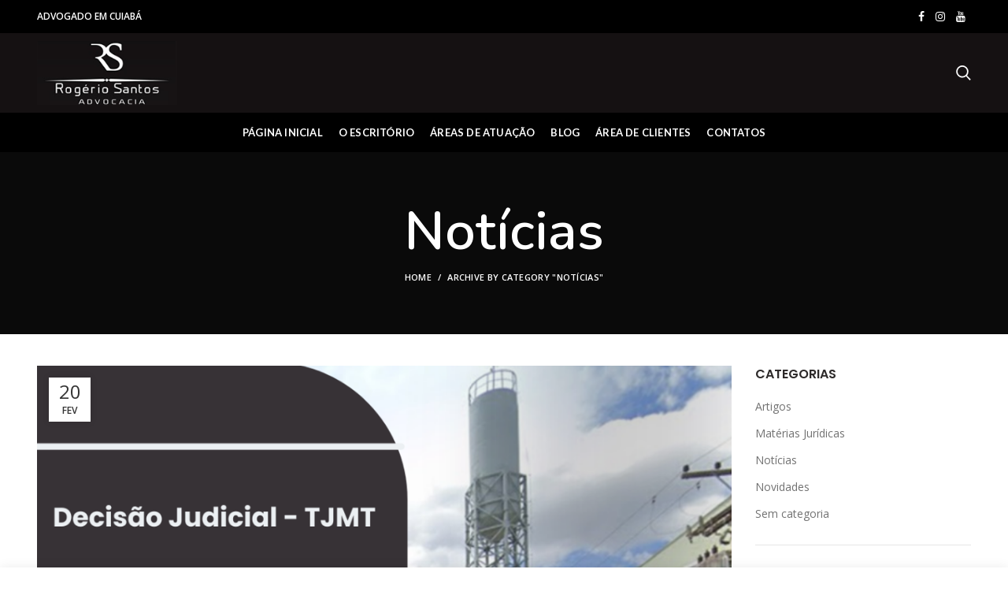

--- FILE ---
content_type: text/html; charset=UTF-8
request_url: https://www.rogeriosantos.adv.br/category/noticias/
body_size: 19774
content:
<!DOCTYPE html>
<html lang="pt-BR">
<head>
	<meta charset="UTF-8">
	<meta name="viewport" content="width=device-width, initial-scale=1.0, maximum-scale=1.0, user-scalable=no">
	<link rel="profile" href="http://gmpg.org/xfn/11">
	<link rel="pingback" href="https://www.rogeriosantos.adv.br/xmlrpc.php">
					<script>document.documentElement.className = document.documentElement.className + ' yes-js js_active js'</script>
			<title>Notícias &#8211; Rogerio Santos Advogado</title>
			<style>
				.wishlist_table .add_to_cart, a.add_to_wishlist.button.alt { border-radius: 16px; -moz-border-radius: 16px; -webkit-border-radius: 16px; }			</style>
		<link rel='dns-prefetch' href='//www.google.com' />
<link rel='dns-prefetch' href='//fonts.googleapis.com' />
<link rel='dns-prefetch' href='//s.w.org' />
<link rel="alternate" type="application/rss+xml" title="Feed para Rogerio Santos Advogado &raquo;" href="https://www.rogeriosantos.adv.br/feed/" />
<link rel="alternate" type="application/rss+xml" title="Feed de comentários para Rogerio Santos Advogado &raquo;" href="https://www.rogeriosantos.adv.br/comments/feed/" />
<link rel="alternate" type="application/rss+xml" title="Feed de categoria para Rogerio Santos Advogado &raquo; Notícias" href="https://www.rogeriosantos.adv.br/category/noticias/feed/" />
<link rel='stylesheet' id='contact-form-7-css'  href='https://www.rogeriosantos.adv.br/wp-content/plugins/contact-form-7/includes/css/styles.css?ver=5.1.9' type='text/css' media='all' />
<link rel='stylesheet' id='rs-plugin-settings-css'  href='https://www.rogeriosantos.adv.br/wp-content/plugins/revslider/public/assets/css/settings.css?ver=5.4.8' type='text/css' media='all' />
<style id='rs-plugin-settings-inline-css' type='text/css'>
#rs-demo-id {}
</style>
<style id='woocommerce-inline-inline-css' type='text/css'>
.woocommerce form .form-row .required { visibility: visible; }
</style>
<link rel='stylesheet' id='jquery-colorbox-css'  href='https://www.rogeriosantos.adv.br/wp-content/plugins/yith-woocommerce-compare/assets/css/colorbox.css?ver=5.2.21' type='text/css' media='all' />
<link rel='stylesheet' id='woocommerce_prettyPhoto_css-css'  href='https://www.rogeriosantos.adv.br/wp-content/plugins/woocommerce/assets/css/prettyPhoto.css?ver=3.5.10' type='text/css' media='all' />
<link rel='stylesheet' id='jquery-selectBox-css'  href='https://www.rogeriosantos.adv.br/wp-content/plugins/yith-woocommerce-wishlist/assets/css/jquery.selectBox.css?ver=1.2.0' type='text/css' media='all' />
<link rel='stylesheet' id='yith-wcwl-main-css'  href='https://www.rogeriosantos.adv.br/wp-content/plugins/yith-woocommerce-wishlist/assets/css/style.css?ver=2.2.5' type='text/css' media='all' />
<link rel='stylesheet' id='redux-google-fonts-woodmart_options-css'  href='https://fonts.googleapis.com/css?family=Open+Sans%3A300%2C400%2C600%2C700%2C800%2C300italic%2C400italic%2C600italic%2C700italic%2C800italic%7CNunito%3A200%2C300%2C400%2C600%2C700%2C800%2C900%2C200italic%2C300italic%2C400italic%2C600italic%2C700italic%2C800italic%2C900italic%7CLato%3A100%2C300%2C400%2C700%2C900%2C100italic%2C300italic%2C400italic%2C700italic%2C900italic%7CPoppins%3A100%2C200%2C300%2C400%2C500%2C600%2C700%2C800%2C900%2C100italic%2C200italic%2C300italic%2C400italic%2C500italic%2C600italic%2C700italic%2C800italic%2C900italic&#038;ver=1562048871' type='text/css' media='all' />
<link rel='stylesheet' id='font-awesome-css-css'  href='https://www.rogeriosantos.adv.br/wp-content/themes/woodmart/css/font-awesome.min.css?ver=2.7.0' type='text/css' media='all' />
<link rel='stylesheet' id='bootstrap-css'  href='https://www.rogeriosantos.adv.br/wp-content/themes/woodmart/css/bootstrap.min.css?ver=2.7.0' type='text/css' media='all' />
<link rel='stylesheet' id='woodmart-style-css'  href='https://www.rogeriosantos.adv.br/wp-content/themes/woodmart/style.min.css?ver=2.7.0' type='text/css' media='all' />
<style id='woodmart-style-inline-css' type='text/css'>
		
		/* TOP BAR HEIGHT */

		.topbar-menu .item-level-0 > a,
		.topbar-menu .woodmart-wishlist-info-widget > a,
		.topbar-text > .wcml-dropdown a.wcml-cs-item-toggle, 
		.topbar-text > .wcml-dropdown-click a.wcml-cs-item-toggle {
			line-height: 42px;
		}
		
		.topbar-menu .item-level-0 > a,
		.topbar-menu .woodmart-wishlist-info-widget > a,
		.topbar-content,
		.topbar-wrapp,
		.topbar-text > .wcml-dropdown a.wcml-cs-item-toggle, 
		.topbar-text > .wcml-dropdown-click a.wcml-cs-item-toggle {
			height: 42px;
		}	

		/* HEADER HEIGHT */

        .wrapp-header {
            min-height: 101px;
        }

        /* HEADER HEIGHT IN IE */

        .browser-Internet .wrapp-header {
        	height: 101px;
        }

        /* STICKY HEADER HEIGHT */

        .act-scroll .wrapp-header,
        .sticky-header .wrapp-header {
            min-height: 100px;
        }

        /* STICKY HEADER HEIGHT IN IE */

        .browser-Internet .act-scroll .wrapp-header,
        .browser-Internet .sticky-header .wrapp-header {
			height: 100px;
        }

		/* DROPDOWNS UNDER HEADER */

        .header-menu-top .navigation-wrap div.main-nav .sub-menu-dropdown,
        .header-menu-top .woodmart-search-dropdown,
        .header-menu-top .dropdown-cart,
        .header-menu-top .sub-menu-dropdown {
            margin-top: 30.5px;
        }

        .header-menu-top .navigation-wrap div.main-nav .sub-menu-dropdown:after,
        .header-menu-top .woodmart-search-dropdown:after,
        .header-menu-top .dropdown-cart:after,
        .header-menu-top .sub-menu-dropdown:after  {
            height: 30.5px;
        }
		
		.act-scroll.header-menu-top .navigation-wrap div.main-nav .sub-menu-dropdown,
        .act-scroll .sub-menu-dropdown,
        .act-scroll .woodmart-search-dropdown,
        .act-scroll .dropdown-cart {
            margin-top: 30px;
        }
		
		.act-scroll.header-menu-top .navigation-wrap div.main-nav .sub-menu-dropdown:after,
        .act-scroll .sub-menu-dropdown:after,
        .act-scroll .woodmart-search-dropdown:after,
        .act-scroll .dropdown-cart:after {
            height: 30px;
        }

        /* WOODMART LOGO */

        .woodmart-logo img {
            max-width: 232px;
        }

        .main-header .woodmart-logo img {
            max-height: 101px;
            padding-top: 10px;
            padding-right: 0;
            padding-bottom: 10px;
            padding-left: 0;
        }

        
            /* And for sticky header logo also */
            .act-scroll .woodmart-logo img,
            .header-clone .woodmart-logo img {
                max-height: 100px;
            }

        
        
            @media (min-width: 768px) and (max-width: 1024px) {

                .woodmart-logo img {
                    max-width: 222px;
                }

                .main-header .woodmart-logo img {
                    padding-top: 10px;
                    padding-right: 0;
                    padding-bottom: 10px;
                    padding-left: 0;
                }
            }

            @media (max-width: 767px) {

                .woodmart-logo img {
                    max-width: 234px;
                }

                .main-header .woodmart-logo img {
                    padding-top: 10px;
                    padding-right: 0;
                    padding-bottom: 10px;
                    padding-left: 0;
                }
            }

        

        /* PAGE HEADINGS SETTINGS FOR HEADING OVERLAP. CALCULATE ON THE HEADER HEIGHT BASE */

        .woodmart-header-overlap .title-size-default,
        .woodmart-header-overlap .title-size-small,
        .woodmart-header-overlap .title-shop.without-title.title-size-default,
        .woodmart-header-overlap .title-shop.without-title.title-size-small {
            padding-top: 141px;
        }

        .woodmart-header-overlap .title-shop.without-title.title-size-large,
        .woodmart-header-overlap .title-size-large {
            padding-top: 221px;
        }


		/* ONLY DESKTOP */

		@media (min-width: 1024px) {

			/* HEADER OVERLAP WITH TOP BAR */

			.woodmart-top-bar-on .header-overlap,
			.woodmart-top-bar-on .header-sticky-real {
				top:42px;
			}
		}

		/* TABLET */

        @media (max-width: 1024px) {

        	/* TOP BAR HEIGHT */

			.topbar-content,
			.topbar-wrapp {
				max-height: 38px;
				height:auto;
			}

			.topbar-right-text,
			.topbar-text > .wcml-dropdown a.wcml-cs-item-toggle, 
			.topbar-text > .wcml-dropdown-click a.wcml-cs-item-toggle {
				height: 38px;
			}

			.topbar-text > .wcml-dropdown a.wcml-cs-item-toggle, 
			.topbar-text > .wcml-dropdown-click a.wcml-cs-item-toggle {
				line-height: 38px;
			}			

			.woodmart-top-bar-mobile-on .header-overlap,
			.woodmart-top-bar-mobile-on .header-sticky-real {
				top:38px;
			}

            /* HEADER HEIGHT ON TABLET */
            
            .wrapp-header,
            .act-scroll .wrapp-header,
            .sticky-header .wrapp-header {
                min-height: 79px;
            }

	        /* HEADER HEIGHT ON IE */

	        .browser-Internet .wrapp-header,
	       	.browser-Internet .act-scroll .wrapp-header,
	        .browser-Internet .sticky-header .wrapp-header {
	        	height: 79px;
	        }

            /* LOGO MAX HEIGHT */

            .main-header .woodmart-logo img {
                max-height: 79px;
            }

            .act-scroll .woodmart-logo img,
            .header-clone .woodmart-logo img {
                max-height: 79px;
            }

            /* PAGE HEADINGS SETTINGS FOR HEADING OVERLAP. CALCULATE ON THE MOBILE HEADER HEIGHT BASE */

            .woodmart-header-overlap .title-size-default,
            .woodmart-header-overlap .title-size-small,
            .woodmart-header-overlap .title-shop.without-title.title-size-default,
            .woodmart-header-overlap .title-shop.without-title.title-size-small {
                padding-top: 99px;
            }

            .woodmart-header-overlap .title-shop.without-title.title-size-large,
            .woodmart-header-overlap .title-size-large {
                padding-top: 139px;
            }

         }

        		/* Quickview */
		.popup-quick-view {
		   max-width: 920px;
		}

		/* Shop popup */
		.woodmart-promo-popup {
		   max-width: 800px;
		}

		/* header Banner */
		.header-banner {
			height: 40px;
		}

		.header-banner-display .website-wrapper {
			margin-top:40px;
		}	

		/* Tablet */
        @media (max-width: 1024px) {

			/* header Banner */

			.header-banner {
				height: 40px;
			}

			.header-banner-display .website-wrapper {
				margin-top:40px;
			}

		}

                    .woodmart-woocommerce-layered-nav .woodmart-scroll-content {
                max-height: 280px;
            }
        
		
        
</style>
<link rel='stylesheet' id='js_composer_front-css'  href='https://www.rogeriosantos.adv.br/wp-content/plugins/js_composer/assets/css/js_composer.min.css?ver=5.5.2' type='text/css' media='all' />
<script type="text/template" id="tmpl-variation-template">
	<div class="woocommerce-variation-description">{{{ data.variation.variation_description }}}</div>
	<div class="woocommerce-variation-price">{{{ data.variation.price_html }}}</div>
	<div class="woocommerce-variation-availability">{{{ data.variation.availability_html }}}</div>
</script>
<script type="text/template" id="tmpl-unavailable-variation-template">
	<p>Desculpe, este produto não está disponível. Escolha uma combinação diferente.</p>
</script>
<script type='text/javascript' src='https://www.rogeriosantos.adv.br/wp-includes/js/jquery/jquery.js?ver=1.12.4-wp'></script>
<script type='text/javascript' src='https://www.rogeriosantos.adv.br/wp-includes/js/jquery/jquery-migrate.min.js?ver=1.4.1'></script>
<script type='text/javascript' src='https://www.rogeriosantos.adv.br/wp-content/plugins/revslider/public/assets/js/jquery.themepunch.tools.min.js?ver=5.4.8'></script>
<script type='text/javascript' src='https://www.rogeriosantos.adv.br/wp-content/plugins/revslider/public/assets/js/jquery.themepunch.revolution.min.js?ver=5.4.8'></script>
<script type='text/javascript' src='https://www.rogeriosantos.adv.br/wp-content/plugins/woocommerce/assets/js/jquery-blockui/jquery.blockUI.min.js?ver=2.70'></script>
<script type='text/javascript'>
/* <![CDATA[ */
var wc_add_to_cart_params = {"ajax_url":"\/wp-admin\/admin-ajax.php","wc_ajax_url":"\/?wc-ajax=%%endpoint%%","i18n_view_cart":"Ver carrinho","cart_url":"https:\/\/www.rogeriosantos.adv.br","is_cart":"","cart_redirect_after_add":"no"};
/* ]]> */
</script>
<script type='text/javascript' src='https://www.rogeriosantos.adv.br/wp-content/plugins/woocommerce/assets/js/frontend/add-to-cart.min.js?ver=3.5.10'></script>
<script type='text/javascript' src='https://www.rogeriosantos.adv.br/wp-content/plugins/js_composer/assets/js/vendors/woocommerce-add-to-cart.js?ver=5.5.2'></script>
<script type='text/javascript' src='https://www.rogeriosantos.adv.br/wp-content/themes/woodmart/js/device.min.js?ver=2.7.0'></script>
<link rel='https://api.w.org/' href='https://www.rogeriosantos.adv.br/wp-json/' />
<link rel="EditURI" type="application/rsd+xml" title="RSD" href="https://www.rogeriosantos.adv.br/xmlrpc.php?rsd" />
<link rel="wlwmanifest" type="application/wlwmanifest+xml" href="https://www.rogeriosantos.adv.br/wp-includes/wlwmanifest.xml" /> 
<meta name="generator" content="WordPress 5.2.21" />
<meta name="generator" content="WooCommerce 3.5.10" />
<style>
@font-face {
font-family: "";
font-weight: 400;
font-style: normal;
}
</style>
	<noscript><style>.woocommerce-product-gallery{ opacity: 1 !important; }</style></noscript>
	<meta name="generator" content="Powered by WPBakery Page Builder - drag and drop page builder for WordPress."/>
<!--[if lte IE 9]><link rel="stylesheet" type="text/css" href="https://www.rogeriosantos.adv.br/wp-content/plugins/js_composer/assets/css/vc_lte_ie9.min.css" media="screen"><![endif]--><meta name="generator" content="Powered by Slider Revolution 5.4.8 - responsive, Mobile-Friendly Slider Plugin for WordPress with comfortable drag and drop interface." />
<link rel="icon" href="https://www.rogeriosantos.adv.br/wp-content/uploads/2018/11/favicon12.png" sizes="32x32" />
<link rel="icon" href="https://www.rogeriosantos.adv.br/wp-content/uploads/2018/11/favicon12.png" sizes="192x192" />
<link rel="apple-touch-icon-precomposed" href="https://www.rogeriosantos.adv.br/wp-content/uploads/2018/11/favicon12.png" />
<meta name="msapplication-TileImage" content="https://www.rogeriosantos.adv.br/wp-content/uploads/2018/11/favicon12.png" />
<script type="text/javascript">function setREVStartSize(e){									
						try{ e.c=jQuery(e.c);var i=jQuery(window).width(),t=9999,r=0,n=0,l=0,f=0,s=0,h=0;
							if(e.responsiveLevels&&(jQuery.each(e.responsiveLevels,function(e,f){f>i&&(t=r=f,l=e),i>f&&f>r&&(r=f,n=e)}),t>r&&(l=n)),f=e.gridheight[l]||e.gridheight[0]||e.gridheight,s=e.gridwidth[l]||e.gridwidth[0]||e.gridwidth,h=i/s,h=h>1?1:h,f=Math.round(h*f),"fullscreen"==e.sliderLayout){var u=(e.c.width(),jQuery(window).height());if(void 0!=e.fullScreenOffsetContainer){var c=e.fullScreenOffsetContainer.split(",");if (c) jQuery.each(c,function(e,i){u=jQuery(i).length>0?u-jQuery(i).outerHeight(!0):u}),e.fullScreenOffset.split("%").length>1&&void 0!=e.fullScreenOffset&&e.fullScreenOffset.length>0?u-=jQuery(window).height()*parseInt(e.fullScreenOffset,0)/100:void 0!=e.fullScreenOffset&&e.fullScreenOffset.length>0&&(u-=parseInt(e.fullScreenOffset,0))}f=u}else void 0!=e.minHeight&&f<e.minHeight&&(f=e.minHeight);e.c.closest(".rev_slider_wrapper").css({height:f})					
						}catch(d){console.log("Failure at Presize of Slider:"+d)}						
					};</script>
<style type="text/css" title="dynamic-css" class="options-output">.page-title-default{background-color:#0a0a0a;background-size:cover;background-position:center center;}.topbar-wrapp{background-color:#000000;}.main-header, .sticky-header.header-clone, .header-spacing{background-color:#151112;}.navigation-wrap, .header-menu-top .navigation-wrap{background-color:#000000;}.menu-opener{background-color:#83b735;}.footer-container{background-color:#141208;}body, .font-text, .menu-label, .wpb-js-composer .vc_tta.vc_general.vc_tta-style-classic.vc_tta-accordion .vc_tta-panel-title, .widgetarea-mobile .widget_currency_sel_widget .widget-title, .widgetarea-mobile .widget_icl_lang_sel_widget .widget-title, .menu-item-register .create-account-link, .woodmart-hover-base .hover-content table th, .product-image-summary .shop_attributes th, .woocommerce-product-details__short-description table th
		{font-family:"Open Sans";}.font-primary, .page-title .entry-title, table th, .woodmart-products-tabs .tabs-name, .woodmart-products-tabs .products-tabs-title, .woodmart-price-table .woodmart-plan-title, .masonry-filter li, .woocommerce-column__title, header.title > h3, .woodmart-sizeguide-table tr:first-child td, .tabs-layout-tabs .tabs li, .woodmart-accordion-title, .woodmart-checkout-steps ul, .woocommerce-billing-fields > h3, .woocommerce-shipping-fields > h3, .woocommerce-additional-fields > h3, #ship-to-different-address label, #order_review_heading, .cart-empty, .cart-totals-inner h2, .social-login-title, .register-or, .woocommerce-MyAccount-title, .wpb-js-composer .vc_tta.vc_general.vc_tta-style-classic.vc_tta-tabs .vc_tta-tab > a, .wishlist-title h2, body > h1, table.compare-list tr.no-products td, #order_payment_heading, .widget_rss ul li > a, h1, h2, h3, h4, h5, h6, .title, legend, .woocommerce-Reviews .comment-reply-title, .menu-mega-dropdown .sub-menu > li > a, .mega-menu-list > li > a, .color-scheme-light .mega-menu-list > li > a
		{font-family:Nunito;}.blog-post-loop .entry-title, .post-single-page .entry-title, .single-post-navigation .post-title, td.product-name a, .category-grid-item .category-title, .product-image-summary .entry-title, .autocomplete-suggestion .suggestion-title, .widget_recent_entries ul li a, .widget_recent_comments ul li > a, .woodmart-recent-posts .entry-title a, .widget_recent_reviews li a, .woodmart-menu-price .menu-price-title, .group_table td.label a, .product-grid-item .product-title, .yith-woocompare-widget .products-list li a.title, .product-title, table.compare-list tr.title td{font-family:Nunito;font-weight:600;}.font-alt
			{font-family:Lato,'MS Sans Serif', Geneva, sans-serif;font-weight:400;}.widgettitle, .widgettitle a, .widget-title, .widget-title a{font-family:Poppins;font-weight:600;}.main-nav-style, .menu-opener, .categories-menu-dropdown .item-level-0 > a, .woodmart-burger-icon .woodmart-burger-label, .main-nav .item-level-0 > a, .whb-secondary-menu .item-level-0 > a, .topbar-menu .item-level-0 > a, .full-screen-nav .item-level-0 > a, .woodmart-wishlist-info-widget .wishlist-label, .woodmart-wishlist-info-widget .wishlist-count, .woodmart-shopping-cart .woodmart-cart-totals, .woodmart-header-links .item-level-0 > a{font-family:Lato,'MS Sans Serif', Geneva, sans-serif;font-weight:700;font-size:13px;}a:hover, h1 a:hover, h2 a:hover, h3 a:hover, h4 a:hover, h5 a:hover, h6 a:hover, blockquote footer:before, blockquote cite, blockquote cite a, .color-scheme-dark a:hover, .color-primary, .woodmart-dark .color-primary, .btn-style-bordered.btn-color-primary, .mega-menu-list > li > a:hover, .mega-menu-list > li > a:focus, .mega-menu-list .sub-sub-menu li a:hover, .mega-menu-list .sub-sub-menu li a:focus, .menu-style-default .navigation-wrap.navigation-color-scheme-dark .main-nav .item-level-0:hover > a, .menu-style-default .navigation-wrap.navigation-color-scheme-dark .main-nav .item-level-0:focus > a, .menu-style-default .navigation-wrap.navigation-color-scheme-dark .main-nav .item-level-0.current-menu-item > a, .site-mobile-menu li.current-menu-item > a, .site-mobile-menu .sub-menu li.current-menu-item > a, .woodmart-dark .site-mobile-menu li.current-menu-item > a, .dropdowns-color-light .site-mobile-menu li.current-menu-item > a, .woodmart-dark .site-mobile-menu .sub-menu li.current-menu-item > a, .dropdowns-color-light .site-mobile-menu .sub-menu li.current-menu-item > a, .woodmart-title-color-primary .title-subtitle, .subtitle-color-primary.subtitle-style-default, .instagram-widget .clear a:hover, .woodmart-info-box .with-text, .woodmart-info-box .subtitle-color-primary, .woodmart-price-table.price-style-alt .woodmart-price-currency, .woodmart-price-table.price-style-alt .woodmart-price-value, .woodmart-menu-price.cursor-pointer:hover .menu-price-title, .woodmart-menu-price.cursor-pointer:focus .menu-price-title, .read-more-section a, .read-more-section a:hover, .single-post-navigation .blog-posts-nav-btn a:hover, .comments-area .reply a, .comments-area .reply a:hover, .comments-area .logged-in-as > a:hover, .error404 .page-title, .not-found .entry-header:before, .wishlist_table tr td.product-stock-status span.wishlist-in-stock:before, .woodmart-sticky-btn .in-stock:before, .product-image-summary .in-stock:before, .variations_form .in-stock:before, .woodmart-cart-design-3 .woodmart-cart-subtotal .amount, .menu-item-register .create-account-link, .menu-item-register .create-account-link:hover, .menu-item-register .create-account-link:focus, td.woocommerce-orders-table__cell-order-number a:hover, .woocommerce-order-pay td.product-total .amount, .woodmart-buttons > div a:focus, .woodmart-buttons > div a:hover, .woodmart-buttons .yith-wcwl-add-to-wishlist .yith-wcwl-wishlistexistsbrowse a, .woodmart-hover-base .product-compare-button a:hover, .woodmart-hover-base .product-compare-button a:focus, .woodmart-sticky-btn .woodmart-sticky-btn-wishlist.exists, .woodmart-sticky-btn .woodmart-sticky-btn-wishlist:hover, .woocommerce-Address-title .edit:hover, a.login-to-prices-msg, a.login-to-prices-msg:hover, .amount, .price, .price ins, .compare-btn-wrapper a:hover, .wishlist-btn-wrapper a:hover, .sizeguide-btn-wrapp a:hover, .woodmart-dark .compare-btn-wrapper a:hover, .woodmart-dark .wishlist-btn-wrapper a:hover, .woodmart-dark .sizeguide-btn-wrapp a:hover, .compare-btn-wrapper a.added:before, .wishlist-btn-wrapper .yith-wcwl-wishlistaddedbrowse a:before, .wishlist-btn-wrapper .yith-wcwl-wishlistexistsbrowse a:before, .woodmart-accordion-title:hover, .woodmart-accordion-title.active, .woodmart-dark .woodmart-accordion-title:hover, .woodmart-dark .woodmart-accordion-title.active, .woocommerce-form-coupon-toggle > .woocommerce-info .showcoupon, .woocommerce-form-coupon-toggle > .woocommerce-info .showlogin, .woocommerce-form-login-toggle > .woocommerce-info .showcoupon, .woocommerce-form-login-toggle > .woocommerce-info .showlogin, body.woocommerce-checkout .woocommerce > .woocommerce-info .showcoupon, body.woocommerce-checkout .woocommerce > .woocommerce-info .showlogin, .cart-totals-inner .shipping-calculator-button, .woodmart-dark .cart-totals-inner .shipping-calculator-button, .login-form-footer .lost_password, .login-form-footer .lost_password:hover, .login-form-footer .lost_password:focus, .woodmart-my-account-links a:hover:before, .woodmart-my-account-links a:focus:before, .woodmart-products-tabs.tabs-design-simple .products-tabs-title li.active-tab-title, .brands-list .brand-item a:hover, .menu-style-default .main-nav .item-level-0:hover > a, .menu-style-default .woodmart-header-links .item-level-0:hover > a, .whb-color-dark .navigation-style-default .item-level-0:hover > a, .menu-style-default .main-nav .item-level-0:focus > a, .menu-style-default .woodmart-header-links .item-level-0:focus > a, .whb-color-dark .navigation-style-default .item-level-0:focus > a, .menu-style-default .main-nav .item-level-0.current-menu-item > a, .menu-style-default .woodmart-header-links .item-level-0.current-menu-item > a, .whb-color-dark .navigation-style-default .item-level-0.current-menu-item > a, .whb-enabled .vertical-navigation .menu-mega-dropdown .sub-menu > li > a:hover, .menu-style-default .menu-mega-dropdown .color-scheme-dark .sub-menu > li > a:hover, .navigation-style-default .menu-mega-dropdown .color-scheme-dark .sub-menu > li > a:hover, .navigation-style-separated .menu-mega-dropdown .color-scheme-dark .sub-menu > li > a:hover, .navigation-style-bordered .menu-mega-dropdown .color-scheme-dark .sub-menu > li > a:hover, .whb-enabled .vertical-navigation .menu-mega-dropdown .sub-menu > li > a:focus, .menu-style-default .menu-mega-dropdown .color-scheme-dark .sub-menu > li > a:focus, .navigation-style-default .menu-mega-dropdown .color-scheme-dark .sub-menu > li > a:focus, .navigation-style-separated .menu-mega-dropdown .color-scheme-dark .sub-menu > li > a:focus, .navigation-style-bordered .menu-mega-dropdown .color-scheme-dark .sub-menu > li > a:focus, .whb-enabled .vertical-navigation .menu-mega-dropdown .sub-sub-menu li a:hover, .menu-style-default .menu-mega-dropdown .color-scheme-dark .sub-sub-menu li a:hover, .navigation-style-default .menu-mega-dropdown .color-scheme-dark .sub-sub-menu li a:hover, .navigation-style-separated .menu-mega-dropdown .color-scheme-dark .sub-sub-menu li a:hover, .navigation-style-bordered .menu-mega-dropdown .color-scheme-dark .sub-sub-menu li a:hover, .whb-enabled .vertical-navigation .menu-mega-dropdown .sub-sub-menu li a:focus, .menu-style-default .menu-mega-dropdown .color-scheme-dark .sub-sub-menu li a:focus, .navigation-style-default .menu-mega-dropdown .color-scheme-dark .sub-sub-menu li a:focus, .navigation-style-separated .menu-mega-dropdown .color-scheme-dark .sub-sub-menu li a:focus, .navigation-style-bordered .menu-mega-dropdown .color-scheme-dark .sub-sub-menu li a:focus, .navigation-wrap.navigation-color-scheme-dark .menu-text-widget > a:hover, .navigation-wrap.navigation-color-scheme-dark .menu-text-widget > ul li a:hover, .navigation-wrap.navigation-color-scheme-dark .menu-text-widget > ul li a:focus, .navigation-wrap.navigation-color-scheme-dark .menu-text-widget > ol li a:hover, .navigation-wrap.navigation-color-scheme-dark .menu-text-widget > ol li a:focus, .xtemos-category-list .tab-preview-count{color:#4876CA;}.btn.btn-color-primary, .button.btn-color-primary, button.btn-color-primary, .added_to_cart.btn-color-primary, [type=submit].btn-color-primary, [type=button].btn-color-primary, .btn-style-bordered.btn-color-primary:hover, .btn-style-bordered.btn-color-primary:focus, .menu-label-primary, .main-nav .item-level-0.callto-btn > a, .menu-style-bordered .navigation-wrap.navigation-color-scheme-dark .main-nav .item-level-0 > a > span:not(.menu-label):after, .mobile-nav-tabs .mobile-tab-title:after, .icon-sub-menu.up-icon, .quantity input[type=button]:hover, .comment-form .submit, .mc4wp-form input[type=submit], .widget_tag_cloud .tagcloud a:hover, .widget_tag_cloud .tagcloud a:focus, .widget_product_tag_cloud .tagcloud a:hover, .widget_product_tag_cloud .tagcloud a:focus, .widget_calendar #wp-calendar #today, .woodmart-title-color-primary .title-subtitle.style-background, .woodmart-title-style-simple.woodmart-title-color-primary .liner-continer:after, .woodmart-social-icons.icons-design-simple .woodmart-social-icon a:hover, .subtitle-color-primary.subtitle-style-background, .woodmart-info-box .subtitle-color-primary.subtitle-style-background, .timer-style-active .woodmart-timer > span, .woodmart-price-table .woodmart-plan-footer > a, .woodmart-price-table.price-style-default .woodmart-plan-price, .woodmart-dark .woodmart-entry-meta .meta-reply .comments-count, .color-scheme-light .woodmart-entry-meta .meta-reply .comments-count, .blog-design-mask .woodmart-entry-meta .meta-reply .comments-count, .meta-post-categories, .woodmart-single-footer .tags-list a:hover:after, .woodmart-single-footer .tags-list a:focus:after, .woodmart-pagination > span:not(.page-links-title), .page-links > span:not(.page-links-title), .slider-title:before, div.open-table-widget .otw-button-wrap .otw-submit, div.open-table-widget .otw-button-wrap .otw-submit-btn, .widget_product_categories .product-categories li a:hover + .count, .widget_product_categories .product-categories li a:focus + .count, .widget_product_categories .product-categories li.current-cat > .count, .woodmart-woocommerce-layered-nav .layered-nav-link:hover + .count, .woodmart-woocommerce-layered-nav .layered-nav-link:focus + .count, .woodmart-woocommerce-layered-nav .chosen .count, .woodmart-wishlist-info-widget .wishlist-count, .woodmart-cart-design-2 .woodmart-cart-number, .woodmart-cart-design-5 .woodmart-cart-number, .woodmart-cart-design-4 .woodmart-cart-number, td.woocommerce-orders-table__cell-order-actions a, .account-payment-methods-table .button, .woocommerce table.wishlist_table td.product-add-to-cart a, .product-label.onsale, .woodmart-hover-alt .btn-add-swap > a span:not(.woodmart-tooltip-label):before, .woodmart-hover-base:not(.product-in-carousel):not(.hover-width-small):not(.add-small-button) .woodmart-add-btn > a, .woodmart-hover-quick .woodmart-add-btn > a, .product-list-item .woodmart-add-btn > a, .woodmart-hover-standard .btn-add > a, .cat-design-replace-title .category-title, .popup-quick-view .woodmart-scroll-content > a, .popup-quick-view .view-details-btn, .widget_shopping_cart .buttons .checkout, .widget_price_filter .ui-slider .ui-slider-range, .widget_price_filter .ui-slider .ui-slider-handle:after, .widget_layered_nav ul .chosen a:before, .woocommerce input[name=save_account_details], .woocommerce input[name=save_address], .woocommerce input[name=track], .woocommerce-pagination .page-numbers .current, .woocommerce-store-notice, .single_add_to_cart_button, .tabs-layout-tabs .tabs li a:after, .checkout_coupon .button, #place_order, .return-to-shop .button, .cart-totals-inner .checkout-button, .cart-actions .button[name=apply_coupon], .register .button, .login .button, .lost_reset_password .button, .woocommerce-MyAccount-content > p:not(.woocommerce-Message):first-child mark, .woocommerce-MyAccount-content > .button, .order-info mark, .order-again .button, .woocommerce-Button--next, .woocommerce-Button--previous, .woocommerce-MyAccount-downloads-file, #yith-wpv-abuse, .dokan-dashboard a.dokan-btn, .dokan-dashboard button.dokan-btn, .dokan-dashboard input[type=submit].dokan-btn, .dokan-dashboard a.dokan-btn:hover, .dokan-dashboard a.dokan-btn:focus, .dokan-dashboard button.dokan-btn:hover, .dokan-dashboard button.dokan-btn:focus, .dokan-dashboard input[type=submit].dokan-btn:hover, .dokan-dashboard input[type=submit].dokan-btn:focus, .dokan-dashboard-wrap .dokan-dash-sidebar ul.dokan-dashboard-menu li.active, .dokan-dashboard-wrap .dokan-dash-sidebar ul.dokan-dashboard-menu li.dokan-common-links a:hover, .dokan-dashboard-wrap .dokan-dash-sidebar ul.dokan-dashboard-menu li:hover, #dokan-seller-listing-wrap .dokan-btn, div.wcmp_regi_main .button, .yith-ywraq-add-to-quote .yith-ywraq-add-button .button.add-request-quote-button, .select2-container--default .select2-results__option[aria-selected=true], .menu-style-bordered .main-nav .item-level-0 > a > span:not(.menu-label):after, .menu-style-bordered .woodmart-header-links .item-level-0 > a > span:not(.menu-label):after, .whb-color-dark .navigation-style-underline .item-level-0 > a > span:not(.menu-label):after, .menu-style-bordered .full-screen-nav .item-level-0 > a > span:not(.menu-label):after, .menu-style-bordered .sub-menu-dropdown .sub-menu li a > span:not(.menu-label):after, .menu-style-bordered .sub-menu-dropdown .sub-sub-menu li a > span:not(.menu-label):after, .navigation-style-underline .item-level-0 > a > span:not(.menu-label):after, .navigation-style-underline .sub-menu-dropdown .sub-menu li a > span:not(.menu-label):after, .navigation-style-underline .sub-menu-dropdown .sub-sub-menu li a > span:not(.menu-label):after, .masonry-filter li a:after, .wpb-js-composer .vc_tta.vc_general.vc_tta-style-classic.vc_tta-tabs .vc_tta-tab .vc_tta-title-text:after, .category-nav-link .category-name:after, .woodmart-checkout-steps ul li span:after, .woodmart-products-tabs.tabs-design-default .products-tabs-title .tab-label:after, .woodmart-products-tabs.tabs-design-alt .products-tabs-title .tab-label:after, .xtemos-category-list .tab-preview-name:after{background-color:#4876CA;}blockquote, .border-color-primary, .btn-style-bordered.btn-color-primary, .btn-style-bordered.btn-color-primary:hover, .btn-style-bordered.btn-color-primary:focus, .btn-style-link.btn-color-primary, .btn-style-link.btn-color-primary:hover, .btn-style-link.btn-color-primary:focus, .menu-label-primary:before, .quantity input[type=button]:hover, .widget_tag_cloud .tagcloud a:hover, .widget_tag_cloud .tagcloud a:focus, .widget_product_tag_cloud .tagcloud a:hover, .widget_product_tag_cloud .tagcloud a:focus, .woodmart-title-style-underlined.woodmart-title-color-primary .title, .woodmart-title-style-underlined-2.woodmart-title-color-primary .title, .woodmart-price-table.price-highlighted .woodmart-plan-inner, .woodmart-single-footer .tags-list a:hover, .woodmart-single-footer .tags-list a:focus, .widget_product_categories .product-categories li a:hover + .count, .widget_product_categories .product-categories li a:focus + .count, .widget_product_categories .product-categories li.current-cat > .count, .woodmart-woocommerce-layered-nav .layered-nav-link:hover + .count, .woodmart-woocommerce-layered-nav .layered-nav-link:focus + .count, .woodmart-woocommerce-layered-nav .chosen .count, .widget_layered_nav ul li a:hover:before, .widget_layered_nav ul .chosen a:before, .woodmart-highlighted-products .elements-grid, .woodmart-highlighted-products.vc_carousel_container, .woocommerce-ordering select:focus, .woodmart-products-tabs.tabs-design-simple .tabs-name, .dokan-dashboard a.dokan-btn, .dokan-dashboard button.dokan-btn, .dokan-dashboard input[type=submit].dokan-btn, .dokan-dashboard a.dokan-btn:hover, .dokan-dashboard a.dokan-btn:focus, .dokan-dashboard button.dokan-btn:hover, .dokan-dashboard button.dokan-btn:focus, .dokan-dashboard input[type=submit].dokan-btn:hover, .dokan-dashboard input[type=submit].dokan-btn:focus, .dokan-dashboard-wrap .dokan-dash-sidebar ul.dokan-dashboard-menu li.active, .dokan-dashboard-wrap .dokan-dash-sidebar ul.dokan-dashboard-menu li.dokan-common-links a:hover, .dokan-dashboard-wrap .dokan-dash-sidebar ul.dokan-dashboard-menu li:hover{border-color:#4876CA;}.with-animation .info-svg-wrapper path{stroke:#4876CA;}.single-product .site-content{background-color:#f9f9f9;}.single_add_to_cart_button, .widget_shopping_cart .buttons .checkout, .cart-totals-inner .checkout-button, .woodmart-hover-quick .woodmart-add-btn > a, .woodmart-hover-standard .btn-add > a, #place_order, .return-to-shop .button, .woodmart-hover-base:not(.product-in-carousel):not(.hover-width-small):not(.add-small-button) .woodmart-add-btn > a, .register .button, .login .button, .lost_reset_password .button, .woodmart-price-table .woodmart-plan-footer > a, table.compare-list tr.add-to-cart td a, .popup-added_to_cart .view-cart, .woocommerce table.wishlist_table td.product-add-to-cart .add_to_cart, .popup-quick-view .woodmart-scroll-content > a, .product-list-item .woodmart-add-btn a, .yith-woocompare-premium .compare-list .product_info .button, .yith-woocompare-premium .compare-list .add-to-cart .button, .yith-woocompare-premium .compare-list .added_to_cart, #yith-woocompare-related .related-products .woocommerce > a, .woodmart-sticky-btn .woodmart-sticky-add-to-cart
{background-color:#4876ca;}.single_add_to_cart_button:hover,.single_add_to_cart_button:focus, .widget_shopping_cart .buttons .checkout:hover, .widget_shopping_cart .buttons .checkout:focus, .cart-totals-inner .checkout-button:hover, .cart-totals-inner .checkout-button:focus, .woodmart-hover-quick .woodmart-add-btn > a:hover, .woodmart-hover-quick .woodmart-add-btn > a:focus, .woodmart-hover-standard .btn-add > a:hover, .woodmart-hover-standard .btn-add > a:focus, #place_order:hover, #place_order:focus, .return-to-shop .button:hover, .return-to-shop .button:focus, .woodmart-hover-base:not(.product-in-carousel):not(.hover-width-small):not(.add-small-button) .woodmart-add-btn > a:hover, .woodmart-hover-base:not(.product-in-carousel):not(.hover-width-small):not(.add-small-button) .woodmart-add-btn > a:focus, .register .button:hover, .register .button:focus, .login .button:hover, .login .button:focus, .lost_reset_password .button:hover, .lost_reset_password .button:focus, .woodmart-price-table .woodmart-plan-footer > a:hover, .woodmart-price-table .woodmart-plan-footer > a:focus, table.compare-list tr.add-to-cart td a:hover, table.compare-list tr.add-to-cart td a:focus, .popup-added_to_cart .view-cart:hover, .popup-added_to_cart .view-cart:focus, .woocommerce table.wishlist_table td.product-add-to-cart .add_to_cart:hover, .woocommerce table.wishlist_table td.product-add-to-cart .add_to_cart:focus, .popup-quick-view .woodmart-scroll-content > a:hover, .popup-quick-view .woodmart-scroll-content > a:focus, .product-list-item .woodmart-add-btn a:hover, .product-list-item .woodmart-add-btn a:focus, .yith-woocompare-premium .compare-list .product_info .button:hover, .yith-woocompare-premium .compare-list .product_info .button:focus, .yith-woocompare-premium .compare-list .add-to-cart .button:hover, .yith-woocompare-premium .compare-list .add-to-cart .button:focus, .yith-woocompare-premium .compare-list .added_to_cart:hover, .yith-woocompare-premium .compare-list .added_to_cart:focus, #yith-woocompare-related .related-products .woocommerce > a:hover, #yith-woocompare-related .related-products .woocommerce > a:focus, .woodmart-sticky-btn .woodmart-sticky-add-to-cart
:hover, .woodmart-sticky-btn .woodmart-sticky-add-to-cart
:focus{background-color:#346cd2;}.cart-actions .button[name="apply_coupon"], td.woocommerce-orders-table__cell-order-actions a, .woocommerce-Button--next, .woocommerce-Button--previous, .comment-form .submit, .mc4wp-form input[type="submit"], .woocommerce input[name="save_account_details"], .woocommerce input[name="save_address"], .woocommerce input[name="track"], .main-nav .item-level-0.callto-btn > a, .checkout_coupon .button, .cookies-buttons .cookies-accept-btn, .post-password-form input[type="submit"], #yith-wpv-abuse, div.open-table-widget .otw-button-wrap .otw-submit, div.open-table-widget .otw-button-wrap .otw-submit-btn, .woocommerce-MyAccount-content > .button, .account-payment-methods-table .button, #dokan-seller-listing-wrap .dokan-btn, .woocommerce-MyAccount-downloads-file, .order-again .button, div.wcmp_regi_main .button{background-color:#4876ca;}.cart-actions .button[name="apply_coupon"]:hover,.cart-actions .button[name="apply_coupon"]:focus, td.woocommerce-orders-table__cell-order-actions a:hover, td.woocommerce-orders-table__cell-order-actions a:focus, .woocommerce-Button--next:hover, .woocommerce-Button--next:focus, .woocommerce-Button--previous:hover, .woocommerce-Button--previous:focus, .comment-form .submit:hover, .comment-form .submit:focus, .mc4wp-form input[type="submit"]:hover, .mc4wp-form input[type="submit"]:focus, .woocommerce input[name="save_account_details"]:hover, .woocommerce input[name="save_account_details"]:focus, .woocommerce input[name="save_address"]:hover, .woocommerce input[name="save_address"]:focus, .woocommerce input[name="track"]:hover, .woocommerce input[name="track"]:focus, .main-nav .item-level-0.callto-btn > a:hover, .main-nav .item-level-0.callto-btn > a:focus, .checkout_coupon .button:hover, .checkout_coupon .button:focus, .cookies-buttons .cookies-accept-btn:hover, .cookies-buttons .cookies-accept-btn:focus, .post-password-form input[type="submit"]:hover, .post-password-form input[type="submit"]:focus, #yith-wpv-abuse:hover, #yith-wpv-abuse:focus, div.open-table-widget .otw-button-wrap .otw-submit:hover, div.open-table-widget .otw-button-wrap .otw-submit:focus, div.open-table-widget .otw-button-wrap .otw-submit-btn:hover, div.open-table-widget .otw-button-wrap .otw-submit-btn:focus, .woocommerce-MyAccount-content > .button:hover, .woocommerce-MyAccount-content > .button:focus, .account-payment-methods-table .button:hover, .account-payment-methods-table .button:focus, #dokan-seller-listing-wrap .dokan-btn:hover, #dokan-seller-listing-wrap .dokan-btn:focus, .woocommerce-MyAccount-downloads-file:hover, .woocommerce-MyAccount-downloads-file:focus, .order-again .button:hover, .order-again .button:focus, div.wcmp_regi_main .button:hover, div.wcmp_regi_main .button:focus{background-color:#346cd2;}.woodmart-promo-popup{background-color:#111111;background-repeat:no-repeat;background-size:contain;background-position:left center;}</style><noscript><style type="text/css"> .wpb_animate_when_almost_visible { opacity: 1; }</style></noscript></head>

<body class="archive category category-noticias category-34 woocommerce-no-js wrapper-full-width form-style-square form-border-width-2  woodmart-light catalog-mode-off categories-accordion-on woodmart-archive-blog woodmart-ajax-shop-on woodmart-ajax-search-on offcanvas-sidebar-mobile offcanvas-sidebar-tablet btns-default-flat btns-default-dark btns-default-hover-dark btns-shop-flat btns-shop-light btns-shop-hover-light btns-accent-flat btns-accent-light btns-accent-hover-light global-cart-design-disable global-search-full-screen menu-style-default dropdowns-color-dark global-wishlist-disable woodmart-top-bar-on woodmart-top-bar-mobile-on logo-responsive-on enable-sticky-header woodmart-header-base sticky-header-clone wpb-js-composer js-comp-ver-5.5.2 vc_responsive">
		
	<div class="website-wrapper">

		
		
				<div class="topbar-wrapp header-color-light">
		<div class="container">
			<div class="topbar-content">
				<div class="top-bar-left topbar-column">
					
										
											<div class="topbar-text topbar-left-text">
							<strong>ADVOGADO EM CUIABÁ</strong>						</div>
											
					
				</div>
				<div class="top-bar-right topbar-column">
					
											<div class="topbar-text topbar-right-text">
							
			<div class="woodmart-social-icons text-center icons-design-default icons-size-small color-scheme-dark social-follow social-form-circle">
									<div class="woodmart-social-icon social-facebook">
						<a href="https://www.facebook.com/rogeriosantos.adv.br/" target="_blank" class="">
							<i class="fa fa-facebook"></i>
							<span class="woodmart-social-icon-name">Facebook</span>
						</a>
					</div>
				
				
				
				
									<div class="woodmart-social-icon social-instagram">
						<a href="http://www.instagram.com/advocaciarogeriosantos" target="_blank" class="">
							<i class="fa fa-instagram"></i>
							<span class="woodmart-social-icon-name">Instagram</span>
						</a>
					</div>
				
									<div class="woodmart-social-icon social-youtube">
						<a href="http://www.youtube.com/channel/UCnWeXUBqgcb-ItYeASyV2bQ" target="_blank" class="">
							<i class="fa fa-youtube"></i>
							<span class="woodmart-social-icon-name">YouTube</span>
						</a>
					</div>
				
				
				
				
				
				
				
				
				
				
				
				
								
								
				
				
			</div>

								</div>
							
									</div>
			</div>
		</div>
	</div> 
<!--END TOP HEADER-->
			
			<!-- HEADER -->
			<header class="main-header header-has-bg header-base icons-design-line header-color-light header-mobile-center" data-sticky-class="header-mobile-center header-color-light">

				<div class="container"><div class="wrapp-header"><div class="header-left-side">			<div class="woodmart-burger-icon mobile-nav-icon">
				<span class="woodmart-burger"></span>
				<span class="woodmart-burger-label">Menu</span>
			</div><!--END MOBILE-NAV-ICON-->
		</div>			<div class="site-logo">
				<div class="woodmart-logo-wrap switch-logo-enable">
					<a href="https://www.rogeriosantos.adv.br/" class="woodmart-logo woodmart-main-logo" rel="home">
						<img src="https://www.rogeriosantos.adv.br/wp-content/uploads/2018/10/logosite-3.jpg" alt="Rogerio Santos Advogado" />					</a>
																	<a href="https://www.rogeriosantos.adv.br/" class="woodmart-logo woodmart-sticky-logo" rel="home">
							<img src="https://www.rogeriosantos.adv.br/wp-content/uploads/2018/10/logosite-3.jpg" alt="Rogerio Santos Advogado" />						</a>
									</div>
			</div>
					<div class="widgetarea-head">
							</div>
		<div class="right-column">			<div class="search-button ">
				<a href="#"><span class="search-button-icon"></span></a>
							</div>
		</div></div></div><div class="navigation-wrap navigation-color-scheme-light has-bg"><div class="container"><div class="navigations-inner">		<div class="site-navigation woodmart-navigation menu-center main-nav" role="navigation">
			<div class="menu-novo222-container"><ul id="menu-novo222" class="menu"><li id="menu-item-10350" class="menu-item menu-item-type-custom menu-item-object-custom menu-item-10350 item-level-0 menu-item-design-default menu-simple-dropdown item-event-hover"><a href="https://rogeriosantos.adv.br" class="woodmart-nav-link"><span>Página Inicial</span></a></li>
<li id="menu-item-10528" class="menu-item menu-item-type-post_type menu-item-object-page menu-item-10528 item-level-0 menu-item-design-default menu-simple-dropdown item-event-hover"><a href="https://www.rogeriosantos.adv.br/sobre-nos/" class="woodmart-nav-link"><span>O Escritório</span></a></li>
<li id="menu-item-10498" class="menu-item menu-item-type-post_type menu-item-object-page menu-item-10498 item-level-0 menu-item-design-default menu-simple-dropdown item-event-hover"><a href="https://www.rogeriosantos.adv.br/areas-de-atuacao-2/" class="woodmart-nav-link"><span>Áreas de Atuação</span></a></li>
<li id="menu-item-10497" class="menu-item menu-item-type-post_type menu-item-object-page current_page_parent menu-item-10497 item-level-0 menu-item-design-default menu-simple-dropdown item-event-hover"><a href="https://www.rogeriosantos.adv.br/blog/" class="woodmart-nav-link"><span>Blog</span></a></li>
<li id="menu-item-10516" class="menu-item menu-item-type-post_type menu-item-object-page menu-item-10516 item-level-0 menu-item-design-default menu-simple-dropdown item-event-hover"><a href="https://www.rogeriosantos.adv.br/area-de-clientes/" class="woodmart-nav-link"><span>Área de Clientes</span></a></li>
<li id="menu-item-10531" class="menu-item menu-item-type-post_type menu-item-object-page menu-item-10531 item-level-0 menu-item-design-default menu-simple-dropdown item-event-hover"><a href="https://www.rogeriosantos.adv.br/contatos/" class="woodmart-nav-link"><span>Contatos</span></a></li>
</ul></div>		</div><!--END MAIN-NAV-->
		</div></div></div>
			</header><!--END MAIN HEADER-->
			
								<div class="main-page-wrapper">
		
						<div class="page-title page-title-default title-size-default title-design-centered color-scheme-light title-blog" style="">
					<div class="container">
						<header class="entry-header">
															<h1 class="entry-title"><span>Notícias</span></h1>
														<div class="breadcrumbs" xmlns:v="http://rdf.data-vocabulary.org/#"><a href="https://www.rogeriosantos.adv.br/" rel="v:url" property="v:title">Home</a> &raquo; <span class="current">Archive by Category &quot;Notícias&quot;</span></div><!-- .breadcrumbs -->						</header><!-- .entry-header -->
					</div>
				</div>
			
		<!-- MAIN CONTENT AREA -->
				<div class="container">
			<div class="row content-layout-wrapper">
		
		

<div class="site-content col-md-9 col-xs-12 col-sm-9" role="main">

	
			
				
					
					
					
				
									<div class="woodmart-blog-holder blog-pagination-pagination" id="696e5fc1457d5" data-paged="1" data-source="main_loop">
				
									
											
<article id="post-10978" class="blog-design-default blog-post-loop blog-style-shadow post-10978 post type-post status-publish format-standard has-post-thumbnail hentry category-noticias tag-advogado-condominial tag-advogado-condominio-cuiaba tag-advogado-em-cuiaba tag-assembleia-de-condominio tag-assessoria-juridica tag-condominio tag-contribuicaocondominial tag-cuiaba tag-dano-moral tag-direito-condominial tag-direito-imobiliario tag-direitocondominial tag-indenizacao tag-rogerio-santos tag-rogerio-santos-advocacia tag-rogerio-santos-advogado tag-rogeriosantos tag-sindico">
	<div class="article-inner">
					<header class="entry-header">
									<figure id="carousel-903" class="entry-thumbnail">
						
							<div class="post-img-wrapp">
								<a href="https://www.rogeriosantos.adv.br/condominio-em-cuiaba-e-condenado-por-interromper-o-fornecimento-de-agua-de-moradora-inadimplente/">
									<img width="1024" height="1024" src="https://www.rogeriosantos.adv.br/wp-content/uploads/2025/02/Cópia-de-Post-Instagram-autoescola-desconto-aulas-práticas-primeira-aula-laranja-1024x1024.png" class="attachment-large wp-post-image attachment-large" alt="" srcset="https://www.rogeriosantos.adv.br/wp-content/uploads/2025/02/Cópia-de-Post-Instagram-autoescola-desconto-aulas-práticas-primeira-aula-laranja-1024x1024.png 1024w, https://www.rogeriosantos.adv.br/wp-content/uploads/2025/02/Cópia-de-Post-Instagram-autoescola-desconto-aulas-práticas-primeira-aula-laranja-150x150.png 150w, https://www.rogeriosantos.adv.br/wp-content/uploads/2025/02/Cópia-de-Post-Instagram-autoescola-desconto-aulas-práticas-primeira-aula-laranja-300x300.png 300w, https://www.rogeriosantos.adv.br/wp-content/uploads/2025/02/Cópia-de-Post-Instagram-autoescola-desconto-aulas-práticas-primeira-aula-laranja-768x768.png 768w, https://www.rogeriosantos.adv.br/wp-content/uploads/2025/02/Cópia-de-Post-Instagram-autoescola-desconto-aulas-práticas-primeira-aula-laranja-600x600.png 600w, https://www.rogeriosantos.adv.br/wp-content/uploads/2025/02/Cópia-de-Post-Instagram-autoescola-desconto-aulas-práticas-primeira-aula-laranja-100x100.png 100w, https://www.rogeriosantos.adv.br/wp-content/uploads/2025/02/Cópia-de-Post-Instagram-autoescola-desconto-aulas-práticas-primeira-aula-laranja-e1740075672606.png 800w" sizes="(max-width: 1024px) 100vw, 1024px" />								</a>
							</div>
							<div class="post-image-mask">
								<span></span>
							</div>
							
						
					</figure>
								
												<div class="post-date woodmart-post-date">
				<span class="post-date-day">
					20				</span>
				<span class="post-date-month">
					fev				</span>
			</div>
						
			</header><!-- .entry-header -->

		<div class="article-body-container">
			
									<div class="meta-categories-wrapp"><div class="meta-post-categories"><a href="https://www.rogeriosantos.adv.br/category/noticias/" rel="category tag">Notícias</a></div></div>
				
									<h3 class="entry-title">
						<a href="https://www.rogeriosantos.adv.br/condominio-em-cuiaba-e-condenado-por-interromper-o-fornecimento-de-agua-de-moradora-inadimplente/" rel="bookmark">Condomínio em Cuiabá é condenado por interromper o fornecimento de água de moradora inadimplente</a>
					</h3>
				
									<div class="entry-meta woodmart-entry-meta">
									<ul class="entry-meta-list">
				
										<li class="modified-date"><time class="updated" datetime="2025-10-20T12:25:37-03:00">20 de outubro de 2025</time></li>
					
																<li class="meta-author">
															Posted by																						<img alt='' src='https://secure.gravatar.com/avatar/3f0a54419490a8e5d94ed0460bc46fab?s=32&#038;d=mm&#038;r=g' srcset='https://secure.gravatar.com/avatar/3f0a54419490a8e5d94ed0460bc46fab?s=64&#038;d=mm&#038;r=g 2x' class='avatar avatar-32 photo' height='32' width='32' />														<a href="https://www.rogeriosantos.adv.br/author/rogeriosantos/" rel="author">
								<span class="vcard author author_name">
									<span class="fn">Rogério Santos</span>
								</span>
							</a>
						</li>
																																																														</ul>
							</div><!-- .entry-meta -->
											<div class="hovered-social-icons">
							
			<div class="woodmart-social-icons text-center icons-design-default icons-size-small color-scheme-light social-share social-form-circle">
									<div class="woodmart-social-icon social-facebook">
						<a href="https://www.facebook.com/sharer/sharer.php?u=https://www.rogeriosantos.adv.br/category/noticias/" target="_blank" class="">
							<i class="fa fa-facebook"></i>
							<span class="woodmart-social-icon-name">Facebook</span>
						</a>
					</div>
				
									<div class="woodmart-social-icon social-twitter">
						<a href="http://twitter.com/share?url=https://www.rogeriosantos.adv.br/category/noticias/" target="_blank" class="">
							<i class="fa fa-twitter"></i>
							<span class="woodmart-social-icon-name">Twitter</span>
						</a>
					</div>
				
									<div class="woodmart-social-icon social-google">
						<a href="http://plus.google.com/share?url=https://www.rogeriosantos.adv.br/category/noticias/" target="_blank" class="">
							<i class="fa fa-google-plus"></i>
							<span class="woodmart-social-icon-name">Google</span>
						</a>
					</div>
				
									<div class="woodmart-social-icon social-email">
						<a href="mailto:?subject=Check this https://www.rogeriosantos.adv.br/category/noticias/" target="_blank" class="">
							<i class="fa fa-envelope"></i>
							<span class="woodmart-social-icon-name">Email</span>
						</a>
					</div>
				
				
				
									<div class="woodmart-social-icon social-pinterest">
						<a href="http://pinterest.com/pin/create/button/?url=https://www.rogeriosantos.adv.br/category/noticias/&media=https://www.rogeriosantos.adv.br/wp-content/uploads/2025/02/Cópia-de-Post-Instagram-autoescola-desconto-aulas-práticas-primeira-aula-laranja-e1740075672606.png" target="_blank" class="">
							<i class="fa fa-pinterest"></i>
							<span class="woodmart-social-icon-name">Pinterest</span>
						</a>
					</div>
				
				
				
				
				
				
				
				
				
				
				
								
								
				
				
			</div>

								</div>
												
							<div class="entry-content woodmart-entry-content">
					A 1ª Câmara de Direito Privado do Tribunal de Justiça de Mato Grosso (TJMT) condenou o Condomínio Residencial Villa das Minas do Cuiabá...<p class="read-more-section"><a class="btn-read-more more-link" href="https://www.rogeriosantos.adv.br/condominio-em-cuiaba-e-condenado-por-interromper-o-fornecimento-de-agua-de-moradora-inadimplente/">Continue reading</a></p>									</div><!-- .entry-content -->
			
			
					</div>
	</div>
</article><!-- #post -->


											
<article id="post-10953" class="blog-design-default blog-post-loop blog-style-shadow post-10953 post type-post status-publish format-standard has-post-thumbnail hentry category-noticias tag-advogado-condominial tag-advogado-condominio-cuiaba tag-advogado-em-cuiaba tag-assembleia-de-condominio tag-assessoria-juridica tag-condominio tag-condomino tag-condominos tag-direito-condominial tag-rogerio-santos-advocacia tag-rogerio-santos-advogado tag-sindico">
	<div class="article-inner">
					<header class="entry-header">
									<figure id="carousel-770" class="entry-thumbnail">
						
							<div class="post-img-wrapp">
								<a href="https://www.rogeriosantos.adv.br/tjmt-juiz-decide-que-condominio-nao-deve-ser-responsabilizado-por-furto-ocorrido-em-apartamento/">
									<img width="1024" height="1024" src="https://www.rogeriosantos.adv.br/wp-content/uploads/2024/05/1-1024x1024.png" class="attachment-large wp-post-image attachment-large" alt="" srcset="https://www.rogeriosantos.adv.br/wp-content/uploads/2024/05/1-1024x1024.png 1024w, https://www.rogeriosantos.adv.br/wp-content/uploads/2024/05/1-150x150.png 150w, https://www.rogeriosantos.adv.br/wp-content/uploads/2024/05/1-300x300.png 300w, https://www.rogeriosantos.adv.br/wp-content/uploads/2024/05/1-768x768.png 768w, https://www.rogeriosantos.adv.br/wp-content/uploads/2024/05/1-600x600.png 600w, https://www.rogeriosantos.adv.br/wp-content/uploads/2024/05/1-100x100.png 100w, https://www.rogeriosantos.adv.br/wp-content/uploads/2024/05/1-e1714948405540.png 800w" sizes="(max-width: 1024px) 100vw, 1024px" />								</a>
							</div>
							<div class="post-image-mask">
								<span></span>
							</div>
							
						
					</figure>
								
												<div class="post-date woodmart-post-date">
				<span class="post-date-day">
					05				</span>
				<span class="post-date-month">
					maio				</span>
			</div>
						
			</header><!-- .entry-header -->

		<div class="article-body-container">
			
									<div class="meta-categories-wrapp"><div class="meta-post-categories"><a href="https://www.rogeriosantos.adv.br/category/noticias/" rel="category tag">Notícias</a></div></div>
				
									<h3 class="entry-title">
						<a href="https://www.rogeriosantos.adv.br/tjmt-juiz-decide-que-condominio-nao-deve-ser-responsabilizado-por-furto-ocorrido-em-apartamento/" rel="bookmark">TJMT  &#8211; Juiz decide que condomínio não deve ser responsabilizado por furto ocorrido em apartamento</a>
					</h3>
				
									<div class="entry-meta woodmart-entry-meta">
									<ul class="entry-meta-list">
				
										<li class="modified-date"><time class="updated" datetime="2024-05-05T19:34:36-03:00">5 de maio de 2024</time></li>
					
																<li class="meta-author">
															Posted by																						<img alt='' src='https://secure.gravatar.com/avatar/3f0a54419490a8e5d94ed0460bc46fab?s=32&#038;d=mm&#038;r=g' srcset='https://secure.gravatar.com/avatar/3f0a54419490a8e5d94ed0460bc46fab?s=64&#038;d=mm&#038;r=g 2x' class='avatar avatar-32 photo' height='32' width='32' />														<a href="https://www.rogeriosantos.adv.br/author/rogeriosantos/" rel="author">
								<span class="vcard author author_name">
									<span class="fn">Rogério Santos</span>
								</span>
							</a>
						</li>
																																																			<li><span class="meta-reply">
														<a href="https://www.rogeriosantos.adv.br/tjmt-juiz-decide-que-condominio-nao-deve-ser-responsabilizado-por-furto-ocorrido-em-apartamento/#respond"><span class="comments-count">0</span> <span class="comments-count-label">comments</span></a>						</span></li>
																						</ul>
							</div><!-- .entry-meta -->
											<div class="hovered-social-icons">
							
			<div class="woodmart-social-icons text-center icons-design-default icons-size-small color-scheme-light social-share social-form-circle">
									<div class="woodmart-social-icon social-facebook">
						<a href="https://www.facebook.com/sharer/sharer.php?u=https://www.rogeriosantos.adv.br/category/noticias/" target="_blank" class="">
							<i class="fa fa-facebook"></i>
							<span class="woodmart-social-icon-name">Facebook</span>
						</a>
					</div>
				
									<div class="woodmart-social-icon social-twitter">
						<a href="http://twitter.com/share?url=https://www.rogeriosantos.adv.br/category/noticias/" target="_blank" class="">
							<i class="fa fa-twitter"></i>
							<span class="woodmart-social-icon-name">Twitter</span>
						</a>
					</div>
				
									<div class="woodmart-social-icon social-google">
						<a href="http://plus.google.com/share?url=https://www.rogeriosantos.adv.br/category/noticias/" target="_blank" class="">
							<i class="fa fa-google-plus"></i>
							<span class="woodmart-social-icon-name">Google</span>
						</a>
					</div>
				
									<div class="woodmart-social-icon social-email">
						<a href="mailto:?subject=Check this https://www.rogeriosantos.adv.br/category/noticias/" target="_blank" class="">
							<i class="fa fa-envelope"></i>
							<span class="woodmart-social-icon-name">Email</span>
						</a>
					</div>
				
				
				
									<div class="woodmart-social-icon social-pinterest">
						<a href="http://pinterest.com/pin/create/button/?url=https://www.rogeriosantos.adv.br/category/noticias/&media=https://www.rogeriosantos.adv.br/wp-content/uploads/2024/05/1-e1714948405540.png" target="_blank" class="">
							<i class="fa fa-pinterest"></i>
							<span class="woodmart-social-icon-name">Pinterest</span>
						</a>
					</div>
				
				
				
				
				
				
				
				
				
				
				
								
								
				
				
			</div>

								</div>
												
							<div class="entry-content woodmart-entry-content">
					Um condômino ajuizou ação em desfavor de um condomínio em Cuiabá/MT e, em síntese, alegou a ocorrência de furto em sua residência com a...<p class="read-more-section"><a class="btn-read-more more-link" href="https://www.rogeriosantos.adv.br/tjmt-juiz-decide-que-condominio-nao-deve-ser-responsabilizado-por-furto-ocorrido-em-apartamento/">Continue reading</a></p>									</div><!-- .entry-content -->
			
			
					</div>
	</div>
</article><!-- #post -->


											
<article id="post-10946" class="blog-design-default blog-post-loop blog-style-shadow post-10946 post type-post status-publish format-standard has-post-thumbnail hentry category-noticias tag-advogado-condominial tag-advogado-em-cuiaba tag-condominio tag-cuiaba tag-dano-moral tag-direito-condominial tag-direito-do-consumidor tag-direito-imobiliario tag-direitocondominial tag-hard-rock-hotel-fortaleza tag-imobiliario tag-rescisao-contratual tag-resolucao-contratual tag-rogerio-santos tag-rogerio-santos-advocacia tag-rogerio-santos-advogado">
	<div class="article-inner">
					<header class="entry-header">
									<figure id="carousel-159" class="entry-thumbnail">
						
							<div class="post-img-wrapp">
								<a href="https://www.rogeriosantos.adv.br/hard-rock-hotel-fortaleza-consumidor-obtem-tutela-de-urgencia-no-tjmt-para-suspender-cobrancas/">
									<img width="1024" height="1024" src="https://www.rogeriosantos.adv.br/wp-content/uploads/2024/02/Cópia-de-Post-para-instagram-de-direito-1024x1024.png" class="attachment-large wp-post-image attachment-large" alt="" srcset="https://www.rogeriosantos.adv.br/wp-content/uploads/2024/02/Cópia-de-Post-para-instagram-de-direito-1024x1024.png 1024w, https://www.rogeriosantos.adv.br/wp-content/uploads/2024/02/Cópia-de-Post-para-instagram-de-direito-150x150.png 150w, https://www.rogeriosantos.adv.br/wp-content/uploads/2024/02/Cópia-de-Post-para-instagram-de-direito-300x300.png 300w, https://www.rogeriosantos.adv.br/wp-content/uploads/2024/02/Cópia-de-Post-para-instagram-de-direito-768x768.png 768w, https://www.rogeriosantos.adv.br/wp-content/uploads/2024/02/Cópia-de-Post-para-instagram-de-direito-600x600.png 600w, https://www.rogeriosantos.adv.br/wp-content/uploads/2024/02/Cópia-de-Post-para-instagram-de-direito-100x100.png 100w, https://www.rogeriosantos.adv.br/wp-content/uploads/2024/02/Cópia-de-Post-para-instagram-de-direito-e1707230537866.png 800w" sizes="(max-width: 1024px) 100vw, 1024px" />								</a>
							</div>
							<div class="post-image-mask">
								<span></span>
							</div>
							
						
					</figure>
								
												<div class="post-date woodmart-post-date">
				<span class="post-date-day">
					06				</span>
				<span class="post-date-month">
					fev				</span>
			</div>
						
			</header><!-- .entry-header -->

		<div class="article-body-container">
			
									<div class="meta-categories-wrapp"><div class="meta-post-categories"><a href="https://www.rogeriosantos.adv.br/category/noticias/" rel="category tag">Notícias</a></div></div>
				
									<h3 class="entry-title">
						<a href="https://www.rogeriosantos.adv.br/hard-rock-hotel-fortaleza-consumidor-obtem-tutela-de-urgencia-no-tjmt-para-suspender-cobrancas/" rel="bookmark">Hard Rock Hotel Fortaleza: Consumidor cuiabano obtém tutela de urgência no TJMT, para suspender cobranças, após  atraso na entrega do empreendimento</a>
					</h3>
				
									<div class="entry-meta woodmart-entry-meta">
									<ul class="entry-meta-list">
				
										<li class="modified-date"><time class="updated" datetime="2025-10-20T12:26:13-03:00">20 de outubro de 2025</time></li>
					
																<li class="meta-author">
															Posted by																						<img alt='' src='https://secure.gravatar.com/avatar/3f0a54419490a8e5d94ed0460bc46fab?s=32&#038;d=mm&#038;r=g' srcset='https://secure.gravatar.com/avatar/3f0a54419490a8e5d94ed0460bc46fab?s=64&#038;d=mm&#038;r=g 2x' class='avatar avatar-32 photo' height='32' width='32' />														<a href="https://www.rogeriosantos.adv.br/author/rogeriosantos/" rel="author">
								<span class="vcard author author_name">
									<span class="fn">Rogério Santos</span>
								</span>
							</a>
						</li>
																																																														</ul>
							</div><!-- .entry-meta -->
											<div class="hovered-social-icons">
							
			<div class="woodmart-social-icons text-center icons-design-default icons-size-small color-scheme-light social-share social-form-circle">
									<div class="woodmart-social-icon social-facebook">
						<a href="https://www.facebook.com/sharer/sharer.php?u=https://www.rogeriosantos.adv.br/category/noticias/" target="_blank" class="">
							<i class="fa fa-facebook"></i>
							<span class="woodmart-social-icon-name">Facebook</span>
						</a>
					</div>
				
									<div class="woodmart-social-icon social-twitter">
						<a href="http://twitter.com/share?url=https://www.rogeriosantos.adv.br/category/noticias/" target="_blank" class="">
							<i class="fa fa-twitter"></i>
							<span class="woodmart-social-icon-name">Twitter</span>
						</a>
					</div>
				
									<div class="woodmart-social-icon social-google">
						<a href="http://plus.google.com/share?url=https://www.rogeriosantos.adv.br/category/noticias/" target="_blank" class="">
							<i class="fa fa-google-plus"></i>
							<span class="woodmart-social-icon-name">Google</span>
						</a>
					</div>
				
									<div class="woodmart-social-icon social-email">
						<a href="mailto:?subject=Check this https://www.rogeriosantos.adv.br/category/noticias/" target="_blank" class="">
							<i class="fa fa-envelope"></i>
							<span class="woodmart-social-icon-name">Email</span>
						</a>
					</div>
				
				
				
									<div class="woodmart-social-icon social-pinterest">
						<a href="http://pinterest.com/pin/create/button/?url=https://www.rogeriosantos.adv.br/category/noticias/&media=https://www.rogeriosantos.adv.br/wp-content/uploads/2024/02/Cópia-de-Post-para-instagram-de-direito-e1707230537866.png" target="_blank" class="">
							<i class="fa fa-pinterest"></i>
							<span class="woodmart-social-icon-name">Pinterest</span>
						</a>
					</div>
				
				
				
				
				
				
				
				
				
				
				
								
								
				
				
			</div>

								</div>
												
							<div class="entry-content woodmart-entry-content">
					O consumidor havia adquirido uma cota (multipropriedade), de unidade imobiliária no condomínio de lazer (Resort) denominado HARD ROCK H...<p class="read-more-section"><a class="btn-read-more more-link" href="https://www.rogeriosantos.adv.br/hard-rock-hotel-fortaleza-consumidor-obtem-tutela-de-urgencia-no-tjmt-para-suspender-cobrancas/">Continue reading</a></p>									</div><!-- .entry-content -->
			
			
					</div>
	</div>
</article><!-- #post -->


											
<article id="post-10938" class="blog-design-default blog-post-loop blog-style-shadow post-10938 post type-post status-publish format-standard has-post-thumbnail hentry category-noticias">
	<div class="article-inner">
					<header class="entry-header">
									<figure id="carousel-156" class="entry-thumbnail">
						
							<div class="post-img-wrapp">
								<a href="https://www.rogeriosantos.adv.br/fast-colombia-viva-colombia-e-condenada-por-cancelar-passagens-de-cuiabanos-com-destino-para-cancun/">
									<img width="1024" height="1024" src="https://www.rogeriosantos.adv.br/wp-content/uploads/2023/10/post-do-instagram-duvidas-sobre-direito-trabalhista-explicativo-1024x1024.png" class="attachment-large wp-post-image attachment-large" alt="" srcset="https://www.rogeriosantos.adv.br/wp-content/uploads/2023/10/post-do-instagram-duvidas-sobre-direito-trabalhista-explicativo-1024x1024.png 1024w, https://www.rogeriosantos.adv.br/wp-content/uploads/2023/10/post-do-instagram-duvidas-sobre-direito-trabalhista-explicativo-150x150.png 150w, https://www.rogeriosantos.adv.br/wp-content/uploads/2023/10/post-do-instagram-duvidas-sobre-direito-trabalhista-explicativo-300x300.png 300w, https://www.rogeriosantos.adv.br/wp-content/uploads/2023/10/post-do-instagram-duvidas-sobre-direito-trabalhista-explicativo-768x768.png 768w, https://www.rogeriosantos.adv.br/wp-content/uploads/2023/10/post-do-instagram-duvidas-sobre-direito-trabalhista-explicativo-600x600.png 600w, https://www.rogeriosantos.adv.br/wp-content/uploads/2023/10/post-do-instagram-duvidas-sobre-direito-trabalhista-explicativo-100x100.png 100w, https://www.rogeriosantos.adv.br/wp-content/uploads/2023/10/post-do-instagram-duvidas-sobre-direito-trabalhista-explicativo-e1697659519634.png 800w" sizes="(max-width: 1024px) 100vw, 1024px" />								</a>
							</div>
							<div class="post-image-mask">
								<span></span>
							</div>
							
						
					</figure>
								
												<div class="post-date woodmart-post-date">
				<span class="post-date-day">
					18				</span>
				<span class="post-date-month">
					out				</span>
			</div>
						
			</header><!-- .entry-header -->

		<div class="article-body-container">
			
									<div class="meta-categories-wrapp"><div class="meta-post-categories"><a href="https://www.rogeriosantos.adv.br/category/noticias/" rel="category tag">Notícias</a></div></div>
				
									<h3 class="entry-title">
						<a href="https://www.rogeriosantos.adv.br/fast-colombia-viva-colombia-e-condenada-por-cancelar-passagens-de-cuiabanos-com-destino-para-cancun/" rel="bookmark">Fast colombia (Viva Colombia) é condenada por cancelar passagens de Cuiabanos com destino para Cancun</a>
					</h3>
				
									<div class="entry-meta woodmart-entry-meta">
									<ul class="entry-meta-list">
				
										<li class="modified-date"><time class="updated" datetime="2025-10-20T12:26:40-03:00">20 de outubro de 2025</time></li>
					
																<li class="meta-author">
															Posted by																						<img alt='' src='https://secure.gravatar.com/avatar/3f0a54419490a8e5d94ed0460bc46fab?s=32&#038;d=mm&#038;r=g' srcset='https://secure.gravatar.com/avatar/3f0a54419490a8e5d94ed0460bc46fab?s=64&#038;d=mm&#038;r=g 2x' class='avatar avatar-32 photo' height='32' width='32' />														<a href="https://www.rogeriosantos.adv.br/author/rogeriosantos/" rel="author">
								<span class="vcard author author_name">
									<span class="fn">Rogério Santos</span>
								</span>
							</a>
						</li>
																																																														</ul>
							</div><!-- .entry-meta -->
											<div class="hovered-social-icons">
							
			<div class="woodmart-social-icons text-center icons-design-default icons-size-small color-scheme-light social-share social-form-circle">
									<div class="woodmart-social-icon social-facebook">
						<a href="https://www.facebook.com/sharer/sharer.php?u=https://www.rogeriosantos.adv.br/category/noticias/" target="_blank" class="">
							<i class="fa fa-facebook"></i>
							<span class="woodmart-social-icon-name">Facebook</span>
						</a>
					</div>
				
									<div class="woodmart-social-icon social-twitter">
						<a href="http://twitter.com/share?url=https://www.rogeriosantos.adv.br/category/noticias/" target="_blank" class="">
							<i class="fa fa-twitter"></i>
							<span class="woodmart-social-icon-name">Twitter</span>
						</a>
					</div>
				
									<div class="woodmart-social-icon social-google">
						<a href="http://plus.google.com/share?url=https://www.rogeriosantos.adv.br/category/noticias/" target="_blank" class="">
							<i class="fa fa-google-plus"></i>
							<span class="woodmart-social-icon-name">Google</span>
						</a>
					</div>
				
									<div class="woodmart-social-icon social-email">
						<a href="mailto:?subject=Check this https://www.rogeriosantos.adv.br/category/noticias/" target="_blank" class="">
							<i class="fa fa-envelope"></i>
							<span class="woodmart-social-icon-name">Email</span>
						</a>
					</div>
				
				
				
									<div class="woodmart-social-icon social-pinterest">
						<a href="http://pinterest.com/pin/create/button/?url=https://www.rogeriosantos.adv.br/category/noticias/&media=https://www.rogeriosantos.adv.br/wp-content/uploads/2023/10/post-do-instagram-duvidas-sobre-direito-trabalhista-explicativo-e1697659519634.png" target="_blank" class="">
							<i class="fa fa-pinterest"></i>
							<span class="woodmart-social-icon-name">Pinterest</span>
						</a>
					</div>
				
				
				
				
				
				
				
				
				
				
				
								
								
				
				
			</div>

								</div>
												
							<div class="entry-content woodmart-entry-content">
					Um casal de consumidores cuiabanos haviam adquirido bilhetes aéreos de ida e volta da através da agência de viagens MAX MILHAS, com des...<p class="read-more-section"><a class="btn-read-more more-link" href="https://www.rogeriosantos.adv.br/fast-colombia-viva-colombia-e-condenada-por-cancelar-passagens-de-cuiabanos-com-destino-para-cancun/">Continue reading</a></p>									</div><!-- .entry-content -->
			
			
					</div>
	</div>
</article><!-- #post -->


											
<article id="post-10912" class="blog-design-default blog-post-loop blog-style-shadow post-10912 post type-post status-publish format-standard has-post-thumbnail hentry category-noticias tag-advocacia tag-advogado tag-advogado-correspondente tag-advogado-correspondente-juridico-cuiaba tag-advogado-em-cuiaba tag-consumidor tag-correspondente-em-cuiaba tag-cuiaba tag-direito-do-consumidor tag-rogerio-santos-advocacia tag-rogerio-santos-advogado">
	<div class="article-inner">
					<header class="entry-header">
									<figure id="carousel-255" class="entry-thumbnail">
						
							<div class="post-img-wrapp">
								<a href="https://www.rogeriosantos.adv.br/responsabilidade-civil-da-instituicao-financeira-nas-compras-com-cartao-de-credito-em-estabelecimento-comercial-suspeito-aquisicoes-fraudulentas/">
									<img width="724" height="1024" src="https://www.rogeriosantos.adv.br/wp-content/uploads/2023/06/Cópia-de-Preto-e-Branco-Escrita-Sala-de-Aula-Newsletter-724x1024.jpg" class="attachment-large wp-post-image attachment-large" alt="" srcset="https://www.rogeriosantos.adv.br/wp-content/uploads/2023/06/Cópia-de-Preto-e-Branco-Escrita-Sala-de-Aula-Newsletter-724x1024.jpg 724w, https://www.rogeriosantos.adv.br/wp-content/uploads/2023/06/Cópia-de-Preto-e-Branco-Escrita-Sala-de-Aula-Newsletter-212x300.jpg 212w, https://www.rogeriosantos.adv.br/wp-content/uploads/2023/06/Cópia-de-Preto-e-Branco-Escrita-Sala-de-Aula-Newsletter-768x1086.jpg 768w, https://www.rogeriosantos.adv.br/wp-content/uploads/2023/06/Cópia-de-Preto-e-Branco-Escrita-Sala-de-Aula-Newsletter-600x849.jpg 600w, https://www.rogeriosantos.adv.br/wp-content/uploads/2023/06/Cópia-de-Preto-e-Branco-Escrita-Sala-de-Aula-Newsletter-e1685985742228.jpg 800w" sizes="(max-width: 724px) 100vw, 724px" />								</a>
							</div>
							<div class="post-image-mask">
								<span></span>
							</div>
							
						
					</figure>
								
												<div class="post-date woodmart-post-date">
				<span class="post-date-day">
					05				</span>
				<span class="post-date-month">
					jun				</span>
			</div>
						
			</header><!-- .entry-header -->

		<div class="article-body-container">
			
									<div class="meta-categories-wrapp"><div class="meta-post-categories"><a href="https://www.rogeriosantos.adv.br/category/noticias/" rel="category tag">Notícias</a></div></div>
				
									<h3 class="entry-title">
						<a href="https://www.rogeriosantos.adv.br/responsabilidade-civil-da-instituicao-financeira-nas-compras-com-cartao-de-credito-em-estabelecimento-comercial-suspeito-aquisicoes-fraudulentas/" rel="bookmark">Responsabilidade civil da instituição financeira nas compras com cartão de crédito em estabelecimento comercial suspeito &#8211; aquisições fraudulentas</a>
					</h3>
				
									<div class="entry-meta woodmart-entry-meta">
									<ul class="entry-meta-list">
				
										<li class="modified-date"><time class="updated" datetime="2023-06-05T14:25:22-03:00">5 de junho de 2023</time></li>
					
																<li class="meta-author">
															Posted by																						<img alt='' src='https://secure.gravatar.com/avatar/3f0a54419490a8e5d94ed0460bc46fab?s=32&#038;d=mm&#038;r=g' srcset='https://secure.gravatar.com/avatar/3f0a54419490a8e5d94ed0460bc46fab?s=64&#038;d=mm&#038;r=g 2x' class='avatar avatar-32 photo' height='32' width='32' />														<a href="https://www.rogeriosantos.adv.br/author/rogeriosantos/" rel="author">
								<span class="vcard author author_name">
									<span class="fn">Rogério Santos</span>
								</span>
							</a>
						</li>
																																																			<li><span class="meta-reply">
														<a href="https://www.rogeriosantos.adv.br/responsabilidade-civil-da-instituicao-financeira-nas-compras-com-cartao-de-credito-em-estabelecimento-comercial-suspeito-aquisicoes-fraudulentas/#respond"><span class="comments-count">0</span> <span class="comments-count-label">comments</span></a>						</span></li>
																						</ul>
							</div><!-- .entry-meta -->
											<div class="hovered-social-icons">
							
			<div class="woodmart-social-icons text-center icons-design-default icons-size-small color-scheme-light social-share social-form-circle">
									<div class="woodmart-social-icon social-facebook">
						<a href="https://www.facebook.com/sharer/sharer.php?u=https://www.rogeriosantos.adv.br/category/noticias/" target="_blank" class="">
							<i class="fa fa-facebook"></i>
							<span class="woodmart-social-icon-name">Facebook</span>
						</a>
					</div>
				
									<div class="woodmart-social-icon social-twitter">
						<a href="http://twitter.com/share?url=https://www.rogeriosantos.adv.br/category/noticias/" target="_blank" class="">
							<i class="fa fa-twitter"></i>
							<span class="woodmart-social-icon-name">Twitter</span>
						</a>
					</div>
				
									<div class="woodmart-social-icon social-google">
						<a href="http://plus.google.com/share?url=https://www.rogeriosantos.adv.br/category/noticias/" target="_blank" class="">
							<i class="fa fa-google-plus"></i>
							<span class="woodmart-social-icon-name">Google</span>
						</a>
					</div>
				
									<div class="woodmart-social-icon social-email">
						<a href="mailto:?subject=Check this https://www.rogeriosantos.adv.br/category/noticias/" target="_blank" class="">
							<i class="fa fa-envelope"></i>
							<span class="woodmart-social-icon-name">Email</span>
						</a>
					</div>
				
				
				
									<div class="woodmart-social-icon social-pinterest">
						<a href="http://pinterest.com/pin/create/button/?url=https://www.rogeriosantos.adv.br/category/noticias/&media=https://www.rogeriosantos.adv.br/wp-content/uploads/2023/06/Cópia-de-Preto-e-Branco-Escrita-Sala-de-Aula-Newsletter-e1685985742228.jpg" target="_blank" class="">
							<i class="fa fa-pinterest"></i>
							<span class="woodmart-social-icon-name">Pinterest</span>
						</a>
					</div>
				
				
				
				
				
				
				
				
				
				
				
								
								
				
				
			</div>

								</div>
												
							<div class="entry-content woodmart-entry-content">
					A instituição financeira responde civilmente, caracterizando-se fortuito interno, nos termos do art. 14, § 3º, do CDC, quando descumpre...<p class="read-more-section"><a class="btn-read-more more-link" href="https://www.rogeriosantos.adv.br/responsabilidade-civil-da-instituicao-financeira-nas-compras-com-cartao-de-credito-em-estabelecimento-comercial-suspeito-aquisicoes-fraudulentas/">Continue reading</a></p>									</div><!-- .entry-content -->
			
			
					</div>
	</div>
</article><!-- #post -->


											
<article id="post-10916" class="blog-design-default blog-post-loop blog-style-shadow post-10916 post type-post status-publish format-standard has-post-thumbnail hentry category-noticias tag-advocacia tag-advogado tag-advogado-condominial tag-advogado-correspondente tag-advogado-correspondente-juridico-cuiaba tag-correspondente-em-cuiaba tag-cuiaba tag-rogerio-santos tag-rogerio-santos-advocacia tag-rogerio-santos-advogado">
	<div class="article-inner">
					<header class="entry-header">
									<figure id="carousel-762" class="entry-thumbnail">
						
							<div class="post-img-wrapp">
								<a href="https://www.rogeriosantos.adv.br/mocao-de-aplausos-recebida-pelos-relevantes-servicos-advocaticios-prestados/">
									<img width="1024" height="768" src="https://www.rogeriosantos.adv.br/wp-content/uploads/2023/06/Snapseed-1024x768.jpg" class="attachment-large wp-post-image attachment-large" alt="" srcset="https://www.rogeriosantos.adv.br/wp-content/uploads/2023/06/Snapseed-1024x768.jpg 1024w, https://www.rogeriosantos.adv.br/wp-content/uploads/2023/06/Snapseed-300x225.jpg 300w, https://www.rogeriosantos.adv.br/wp-content/uploads/2023/06/Snapseed-768x576.jpg 768w, https://www.rogeriosantos.adv.br/wp-content/uploads/2023/06/Snapseed-600x450.jpg 600w, https://www.rogeriosantos.adv.br/wp-content/uploads/2023/06/Snapseed-e1687534790869.jpg 800w" sizes="(max-width: 1024px) 100vw, 1024px" />								</a>
							</div>
							<div class="post-image-mask">
								<span></span>
							</div>
							
						
					</figure>
								
												<div class="post-date woodmart-post-date">
				<span class="post-date-day">
					10				</span>
				<span class="post-date-month">
					maio				</span>
			</div>
						
			</header><!-- .entry-header -->

		<div class="article-body-container">
			
									<div class="meta-categories-wrapp"><div class="meta-post-categories"><a href="https://www.rogeriosantos.adv.br/category/noticias/" rel="category tag">Notícias</a></div></div>
				
									<h3 class="entry-title">
						<a href="https://www.rogeriosantos.adv.br/mocao-de-aplausos-recebida-pelos-relevantes-servicos-advocaticios-prestados/" rel="bookmark">Moção de aplausos recebida pelos relevantes serviços advocatícios prestados</a>
					</h3>
				
									<div class="entry-meta woodmart-entry-meta">
									<ul class="entry-meta-list">
				
										<li class="modified-date"><time class="updated" datetime="2025-10-20T12:27:20-03:00">20 de outubro de 2025</time></li>
					
																<li class="meta-author">
															Posted by																						<img alt='' src='https://secure.gravatar.com/avatar/3f0a54419490a8e5d94ed0460bc46fab?s=32&#038;d=mm&#038;r=g' srcset='https://secure.gravatar.com/avatar/3f0a54419490a8e5d94ed0460bc46fab?s=64&#038;d=mm&#038;r=g 2x' class='avatar avatar-32 photo' height='32' width='32' />														<a href="https://www.rogeriosantos.adv.br/author/rogeriosantos/" rel="author">
								<span class="vcard author author_name">
									<span class="fn">Rogério Santos</span>
								</span>
							</a>
						</li>
																																																														</ul>
							</div><!-- .entry-meta -->
											<div class="hovered-social-icons">
							
			<div class="woodmart-social-icons text-center icons-design-default icons-size-small color-scheme-light social-share social-form-circle">
									<div class="woodmart-social-icon social-facebook">
						<a href="https://www.facebook.com/sharer/sharer.php?u=https://www.rogeriosantos.adv.br/category/noticias/" target="_blank" class="">
							<i class="fa fa-facebook"></i>
							<span class="woodmart-social-icon-name">Facebook</span>
						</a>
					</div>
				
									<div class="woodmart-social-icon social-twitter">
						<a href="http://twitter.com/share?url=https://www.rogeriosantos.adv.br/category/noticias/" target="_blank" class="">
							<i class="fa fa-twitter"></i>
							<span class="woodmart-social-icon-name">Twitter</span>
						</a>
					</div>
				
									<div class="woodmart-social-icon social-google">
						<a href="http://plus.google.com/share?url=https://www.rogeriosantos.adv.br/category/noticias/" target="_blank" class="">
							<i class="fa fa-google-plus"></i>
							<span class="woodmart-social-icon-name">Google</span>
						</a>
					</div>
				
									<div class="woodmart-social-icon social-email">
						<a href="mailto:?subject=Check this https://www.rogeriosantos.adv.br/category/noticias/" target="_blank" class="">
							<i class="fa fa-envelope"></i>
							<span class="woodmart-social-icon-name">Email</span>
						</a>
					</div>
				
				
				
									<div class="woodmart-social-icon social-pinterest">
						<a href="http://pinterest.com/pin/create/button/?url=https://www.rogeriosantos.adv.br/category/noticias/&media=https://www.rogeriosantos.adv.br/wp-content/uploads/2023/06/Snapseed-e1687534790869.jpg" target="_blank" class="">
							<i class="fa fa-pinterest"></i>
							<span class="woodmart-social-icon-name">Pinterest</span>
						</a>
					</div>
				
				
				
				
				
				
				
				
				
				
				
								
								
				
				
			</div>

								</div>
												
							<div class="entry-content woodmart-entry-content">
					No dia 05/05/2023, a Assembleia Legislativa, através do deputado Wilson Santos, realizou uma sessão especial para homenagear pessoas qu...<p class="read-more-section"><a class="btn-read-more more-link" href="https://www.rogeriosantos.adv.br/mocao-de-aplausos-recebida-pelos-relevantes-servicos-advocaticios-prestados/">Continue reading</a></p>									</div><!-- .entry-content -->
			
			
					</div>
	</div>
</article><!-- #post -->


											
<article id="post-10838" class="blog-design-default blog-post-loop blog-style-shadow post-10838 post type-post status-publish format-standard has-post-thumbnail hentry category-noticias tag-condomino tag-direito-condominial tag-sindico">
	<div class="article-inner">
					<header class="entry-header">
									<figure id="carousel-771" class="entry-thumbnail">
						
							<div class="post-img-wrapp">
								<a href="https://www.rogeriosantos.adv.br/ex-sindico-e-administrador-de-condominio-sao-condenados-solidariamente-ao-pagamento-de-r-732-53788-pela-malversacao-das-contas-do-condominio/">
									<img width="1024" height="1024" src="https://www.rogeriosantos.adv.br/wp-content/uploads/2021/09/Manifestações-de-advogado-do-condomínio-alusivas-à-inadimplência-do-condômino-em-assembleia-geral-não-enseja-dano-moral-1024x1024.png" class="attachment-large wp-post-image attachment-large" alt="" srcset="https://www.rogeriosantos.adv.br/wp-content/uploads/2021/09/Manifestações-de-advogado-do-condomínio-alusivas-à-inadimplência-do-condômino-em-assembleia-geral-não-enseja-dano-moral-1024x1024.png 1024w, https://www.rogeriosantos.adv.br/wp-content/uploads/2021/09/Manifestações-de-advogado-do-condomínio-alusivas-à-inadimplência-do-condômino-em-assembleia-geral-não-enseja-dano-moral-150x150.png 150w, https://www.rogeriosantos.adv.br/wp-content/uploads/2021/09/Manifestações-de-advogado-do-condomínio-alusivas-à-inadimplência-do-condômino-em-assembleia-geral-não-enseja-dano-moral-300x300.png 300w, https://www.rogeriosantos.adv.br/wp-content/uploads/2021/09/Manifestações-de-advogado-do-condomínio-alusivas-à-inadimplência-do-condômino-em-assembleia-geral-não-enseja-dano-moral-768x768.png 768w, https://www.rogeriosantos.adv.br/wp-content/uploads/2021/09/Manifestações-de-advogado-do-condomínio-alusivas-à-inadimplência-do-condômino-em-assembleia-geral-não-enseja-dano-moral-600x600.png 600w, https://www.rogeriosantos.adv.br/wp-content/uploads/2021/09/Manifestações-de-advogado-do-condomínio-alusivas-à-inadimplência-do-condômino-em-assembleia-geral-não-enseja-dano-moral-100x100.png 100w, https://www.rogeriosantos.adv.br/wp-content/uploads/2021/09/Manifestações-de-advogado-do-condomínio-alusivas-à-inadimplência-do-condômino-em-assembleia-geral-não-enseja-dano-moral-e1631725254822.png 800w" sizes="(max-width: 1024px) 100vw, 1024px" />								</a>
							</div>
							<div class="post-image-mask">
								<span></span>
							</div>
							
						
					</figure>
								
												<div class="post-date woodmart-post-date">
				<span class="post-date-day">
					15				</span>
				<span class="post-date-month">
					set				</span>
			</div>
						
			</header><!-- .entry-header -->

		<div class="article-body-container">
			
									<div class="meta-categories-wrapp"><div class="meta-post-categories"><a href="https://www.rogeriosantos.adv.br/category/noticias/" rel="category tag">Notícias</a></div></div>
				
									<h3 class="entry-title">
						<a href="https://www.rogeriosantos.adv.br/ex-sindico-e-administrador-de-condominio-sao-condenados-solidariamente-ao-pagamento-de-r-732-53788-pela-malversacao-das-contas-do-condominio/" rel="bookmark">Ex-síndico e Administrador de condomínio são condenados, solidariamente, ao pagamento de R$ 732.537,88, pela malversação das contas do condomínio.</a>
					</h3>
				
									<div class="entry-meta woodmart-entry-meta">
									<ul class="entry-meta-list">
				
										<li class="modified-date"><time class="updated" datetime="2021-09-15T14:02:29-03:00">15 de setembro de 2021</time></li>
					
																<li class="meta-author">
															Posted by																						<img alt='' src='https://secure.gravatar.com/avatar/3f0a54419490a8e5d94ed0460bc46fab?s=32&#038;d=mm&#038;r=g' srcset='https://secure.gravatar.com/avatar/3f0a54419490a8e5d94ed0460bc46fab?s=64&#038;d=mm&#038;r=g 2x' class='avatar avatar-32 photo' height='32' width='32' />														<a href="https://www.rogeriosantos.adv.br/author/rogeriosantos/" rel="author">
								<span class="vcard author author_name">
									<span class="fn">Rogério Santos</span>
								</span>
							</a>
						</li>
																																																			<li><span class="meta-reply">
														<a href="https://www.rogeriosantos.adv.br/ex-sindico-e-administrador-de-condominio-sao-condenados-solidariamente-ao-pagamento-de-r-732-53788-pela-malversacao-das-contas-do-condominio/#respond"><span class="comments-count">0</span> <span class="comments-count-label">comments</span></a>						</span></li>
																						</ul>
							</div><!-- .entry-meta -->
											<div class="hovered-social-icons">
							
			<div class="woodmart-social-icons text-center icons-design-default icons-size-small color-scheme-light social-share social-form-circle">
									<div class="woodmart-social-icon social-facebook">
						<a href="https://www.facebook.com/sharer/sharer.php?u=https://www.rogeriosantos.adv.br/category/noticias/" target="_blank" class="">
							<i class="fa fa-facebook"></i>
							<span class="woodmart-social-icon-name">Facebook</span>
						</a>
					</div>
				
									<div class="woodmart-social-icon social-twitter">
						<a href="http://twitter.com/share?url=https://www.rogeriosantos.adv.br/category/noticias/" target="_blank" class="">
							<i class="fa fa-twitter"></i>
							<span class="woodmart-social-icon-name">Twitter</span>
						</a>
					</div>
				
									<div class="woodmart-social-icon social-google">
						<a href="http://plus.google.com/share?url=https://www.rogeriosantos.adv.br/category/noticias/" target="_blank" class="">
							<i class="fa fa-google-plus"></i>
							<span class="woodmart-social-icon-name">Google</span>
						</a>
					</div>
				
									<div class="woodmart-social-icon social-email">
						<a href="mailto:?subject=Check this https://www.rogeriosantos.adv.br/category/noticias/" target="_blank" class="">
							<i class="fa fa-envelope"></i>
							<span class="woodmart-social-icon-name">Email</span>
						</a>
					</div>
				
				
				
									<div class="woodmart-social-icon social-pinterest">
						<a href="http://pinterest.com/pin/create/button/?url=https://www.rogeriosantos.adv.br/category/noticias/&media=https://www.rogeriosantos.adv.br/wp-content/uploads/2021/09/Manifestações-de-advogado-do-condomínio-alusivas-à-inadimplência-do-condômino-em-assembleia-geral-não-enseja-dano-moral-e1631725254822.png" target="_blank" class="">
							<i class="fa fa-pinterest"></i>
							<span class="woodmart-social-icon-name">Pinterest</span>
						</a>
					</div>
				
				
				
				
				
				
				
				
				
				
				
								
								
				
				
			</div>

								</div>
												
							<div class="entry-content woodmart-entry-content">
					O ex-síndico foi representante legal do condomínio de janeiro de 2013 a julho de 2015, tendo contratado uma administradora, para presta...<p class="read-more-section"><a class="btn-read-more more-link" href="https://www.rogeriosantos.adv.br/ex-sindico-e-administrador-de-condominio-sao-condenados-solidariamente-ao-pagamento-de-r-732-53788-pela-malversacao-das-contas-do-condominio/">Continue reading</a></p>									</div><!-- .entry-content -->
			
			
					</div>
	</div>
</article><!-- #post -->


											
<article id="post-10829" class="blog-design-default blog-post-loop blog-style-shadow post-10829 post type-post status-publish format-standard has-post-thumbnail hentry category-noticias">
	<div class="article-inner">
					<header class="entry-header">
									<figure id="carousel-446" class="entry-thumbnail">
						
							<div class="post-img-wrapp">
								<a href="https://www.rogeriosantos.adv.br/orgao-especial-do-tjmt-declara-inconstitucional-a-lei-n-11-120-20-do-estado-de-mato-grosso-que-dispoe-sobre-o-armazenamento-de-imagens-em-dispositivos-de-monitoramento-e-gravacao-eletronica-em/">
									<img width="1024" height="682" src="https://www.rogeriosantos.adv.br/wp-content/uploads/2021/08/Gravação-1024x682.jpg" class="attachment-large wp-post-image attachment-large" alt="" srcset="https://www.rogeriosantos.adv.br/wp-content/uploads/2021/08/Gravação-1024x682.jpg 1024w, https://www.rogeriosantos.adv.br/wp-content/uploads/2021/08/Gravação-300x200.jpg 300w, https://www.rogeriosantos.adv.br/wp-content/uploads/2021/08/Gravação-768x512.jpg 768w, https://www.rogeriosantos.adv.br/wp-content/uploads/2021/08/Gravação-600x400.jpg 600w, https://www.rogeriosantos.adv.br/wp-content/uploads/2021/08/Gravação-e1630025198879.jpg 800w" sizes="(max-width: 1024px) 100vw, 1024px" />								</a>
							</div>
							<div class="post-image-mask">
								<span></span>
							</div>
							
						
					</figure>
								
												<div class="post-date woodmart-post-date">
				<span class="post-date-day">
					26				</span>
				<span class="post-date-month">
					ago				</span>
			</div>
						
			</header><!-- .entry-header -->

		<div class="article-body-container">
			
									<div class="meta-categories-wrapp"><div class="meta-post-categories"><a href="https://www.rogeriosantos.adv.br/category/noticias/" rel="category tag">Notícias</a></div></div>
				
									<h3 class="entry-title">
						<a href="https://www.rogeriosantos.adv.br/orgao-especial-do-tjmt-declara-inconstitucional-a-lei-n-11-120-20-do-estado-de-mato-grosso-que-dispoe-sobre-o-armazenamento-de-imagens-em-dispositivos-de-monitoramento-e-gravacao-eletronica-em/" rel="bookmark">Órgão Especial do TJMT declara inconstitucional a Lei n° 11.120/20, do Estado de Mato Grosso, que dispõe sobre o armazenamento de imagens em dispositivos de monitoramento e gravação eletrônica em circuito fechado</a>
					</h3>
				
									<div class="entry-meta woodmart-entry-meta">
									<ul class="entry-meta-list">
				
										<li class="modified-date"><time class="updated" datetime="2021-08-29T09:43:25-03:00">29 de agosto de 2021</time></li>
					
																<li class="meta-author">
															Posted by																						<img alt='' src='https://secure.gravatar.com/avatar/3f0a54419490a8e5d94ed0460bc46fab?s=32&#038;d=mm&#038;r=g' srcset='https://secure.gravatar.com/avatar/3f0a54419490a8e5d94ed0460bc46fab?s=64&#038;d=mm&#038;r=g 2x' class='avatar avatar-32 photo' height='32' width='32' />														<a href="https://www.rogeriosantos.adv.br/author/rogeriosantos/" rel="author">
								<span class="vcard author author_name">
									<span class="fn">Rogério Santos</span>
								</span>
							</a>
						</li>
																																																			<li><span class="meta-reply">
														<a href="https://www.rogeriosantos.adv.br/orgao-especial-do-tjmt-declara-inconstitucional-a-lei-n-11-120-20-do-estado-de-mato-grosso-que-dispoe-sobre-o-armazenamento-de-imagens-em-dispositivos-de-monitoramento-e-gravacao-eletronica-em/#respond"><span class="comments-count">0</span> <span class="comments-count-label">comments</span></a>						</span></li>
																						</ul>
							</div><!-- .entry-meta -->
											<div class="hovered-social-icons">
							
			<div class="woodmart-social-icons text-center icons-design-default icons-size-small color-scheme-light social-share social-form-circle">
									<div class="woodmart-social-icon social-facebook">
						<a href="https://www.facebook.com/sharer/sharer.php?u=https://www.rogeriosantos.adv.br/category/noticias/" target="_blank" class="">
							<i class="fa fa-facebook"></i>
							<span class="woodmart-social-icon-name">Facebook</span>
						</a>
					</div>
				
									<div class="woodmart-social-icon social-twitter">
						<a href="http://twitter.com/share?url=https://www.rogeriosantos.adv.br/category/noticias/" target="_blank" class="">
							<i class="fa fa-twitter"></i>
							<span class="woodmart-social-icon-name">Twitter</span>
						</a>
					</div>
				
									<div class="woodmart-social-icon social-google">
						<a href="http://plus.google.com/share?url=https://www.rogeriosantos.adv.br/category/noticias/" target="_blank" class="">
							<i class="fa fa-google-plus"></i>
							<span class="woodmart-social-icon-name">Google</span>
						</a>
					</div>
				
									<div class="woodmart-social-icon social-email">
						<a href="mailto:?subject=Check this https://www.rogeriosantos.adv.br/category/noticias/" target="_blank" class="">
							<i class="fa fa-envelope"></i>
							<span class="woodmart-social-icon-name">Email</span>
						</a>
					</div>
				
				
				
									<div class="woodmart-social-icon social-pinterest">
						<a href="http://pinterest.com/pin/create/button/?url=https://www.rogeriosantos.adv.br/category/noticias/&media=https://www.rogeriosantos.adv.br/wp-content/uploads/2021/08/Gravação-e1630025198879.jpg" target="_blank" class="">
							<i class="fa fa-pinterest"></i>
							<span class="woodmart-social-icon-name">Pinterest</span>
						</a>
					</div>
				
				
				
				
				
				
				
				
				
				
				
								
								
				
				
			</div>

								</div>
												
							<div class="entry-content woodmart-entry-content">
					A legislação de autoria do Deputado Valdir Barranco havia sido aprovada pela assembleia Legislativa de Mato Grosso e sancionada pelo Go...<p class="read-more-section"><a class="btn-read-more more-link" href="https://www.rogeriosantos.adv.br/orgao-especial-do-tjmt-declara-inconstitucional-a-lei-n-11-120-20-do-estado-de-mato-grosso-que-dispoe-sobre-o-armazenamento-de-imagens-em-dispositivos-de-monitoramento-e-gravacao-eletronica-em/">Continue reading</a></p>									</div><!-- .entry-content -->
			
			
					</div>
	</div>
</article><!-- #post -->


											
<article id="post-10825" class="blog-design-default blog-post-loop blog-style-shadow post-10825 post type-post status-publish format-standard has-post-thumbnail hentry category-noticias tag-cobranca-excessiva tag-condominio tag-condomino tag-cuiaba tag-dano-material tag-dano-moral tag-direito-condominial tag-rogerio-santos tag-rogerio-santos-advocacia">
	<div class="article-inner">
					<header class="entry-header">
									<figure id="carousel-796" class="entry-thumbnail">
						
							<div class="post-img-wrapp">
								<a href="https://www.rogeriosantos.adv.br/impossibilidade-de-condenacao-por-danos-morais-em-favor-do-condominio/">
									<img width="1024" height="1024" src="https://www.rogeriosantos.adv.br/wp-content/uploads/2021/06/Dano-moral-em-favor-do-condomínio-1024x1024.png" class="attachment-large wp-post-image attachment-large" alt="" srcset="https://www.rogeriosantos.adv.br/wp-content/uploads/2021/06/Dano-moral-em-favor-do-condomínio-1024x1024.png 1024w, https://www.rogeriosantos.adv.br/wp-content/uploads/2021/06/Dano-moral-em-favor-do-condomínio-150x150.png 150w, https://www.rogeriosantos.adv.br/wp-content/uploads/2021/06/Dano-moral-em-favor-do-condomínio-300x300.png 300w, https://www.rogeriosantos.adv.br/wp-content/uploads/2021/06/Dano-moral-em-favor-do-condomínio-768x768.png 768w, https://www.rogeriosantos.adv.br/wp-content/uploads/2021/06/Dano-moral-em-favor-do-condomínio-600x600.png 600w, https://www.rogeriosantos.adv.br/wp-content/uploads/2021/06/Dano-moral-em-favor-do-condomínio-100x100.png 100w, https://www.rogeriosantos.adv.br/wp-content/uploads/2021/06/Dano-moral-em-favor-do-condomínio-e1623331052742.png 800w" sizes="(max-width: 1024px) 100vw, 1024px" />								</a>
							</div>
							<div class="post-image-mask">
								<span></span>
							</div>
							
						
					</figure>
								
												<div class="post-date woodmart-post-date">
				<span class="post-date-day">
					10				</span>
				<span class="post-date-month">
					jun				</span>
			</div>
						
			</header><!-- .entry-header -->

		<div class="article-body-container">
			
									<div class="meta-categories-wrapp"><div class="meta-post-categories"><a href="https://www.rogeriosantos.adv.br/category/noticias/" rel="category tag">Notícias</a></div></div>
				
									<h3 class="entry-title">
						<a href="https://www.rogeriosantos.adv.br/impossibilidade-de-condenacao-por-danos-morais-em-favor-do-condominio/" rel="bookmark">Impossibilidade de condenação por danos morais em favor do condomínio</a>
					</h3>
				
									<div class="entry-meta woodmart-entry-meta">
									<ul class="entry-meta-list">
				
										<li class="modified-date"><time class="updated" datetime="2021-06-10T10:19:24-03:00">10 de junho de 2021</time></li>
					
																<li class="meta-author">
															Posted by																						<img alt='' src='https://secure.gravatar.com/avatar/3f0a54419490a8e5d94ed0460bc46fab?s=32&#038;d=mm&#038;r=g' srcset='https://secure.gravatar.com/avatar/3f0a54419490a8e5d94ed0460bc46fab?s=64&#038;d=mm&#038;r=g 2x' class='avatar avatar-32 photo' height='32' width='32' />														<a href="https://www.rogeriosantos.adv.br/author/rogeriosantos/" rel="author">
								<span class="vcard author author_name">
									<span class="fn">Rogério Santos</span>
								</span>
							</a>
						</li>
																																																			<li><span class="meta-reply">
														<a href="https://www.rogeriosantos.adv.br/impossibilidade-de-condenacao-por-danos-morais-em-favor-do-condominio/#respond"><span class="comments-count">0</span> <span class="comments-count-label">comments</span></a>						</span></li>
																						</ul>
							</div><!-- .entry-meta -->
											<div class="hovered-social-icons">
							
			<div class="woodmart-social-icons text-center icons-design-default icons-size-small color-scheme-light social-share social-form-circle">
									<div class="woodmart-social-icon social-facebook">
						<a href="https://www.facebook.com/sharer/sharer.php?u=https://www.rogeriosantos.adv.br/category/noticias/" target="_blank" class="">
							<i class="fa fa-facebook"></i>
							<span class="woodmart-social-icon-name">Facebook</span>
						</a>
					</div>
				
									<div class="woodmart-social-icon social-twitter">
						<a href="http://twitter.com/share?url=https://www.rogeriosantos.adv.br/category/noticias/" target="_blank" class="">
							<i class="fa fa-twitter"></i>
							<span class="woodmart-social-icon-name">Twitter</span>
						</a>
					</div>
				
									<div class="woodmart-social-icon social-google">
						<a href="http://plus.google.com/share?url=https://www.rogeriosantos.adv.br/category/noticias/" target="_blank" class="">
							<i class="fa fa-google-plus"></i>
							<span class="woodmart-social-icon-name">Google</span>
						</a>
					</div>
				
									<div class="woodmart-social-icon social-email">
						<a href="mailto:?subject=Check this https://www.rogeriosantos.adv.br/category/noticias/" target="_blank" class="">
							<i class="fa fa-envelope"></i>
							<span class="woodmart-social-icon-name">Email</span>
						</a>
					</div>
				
				
				
									<div class="woodmart-social-icon social-pinterest">
						<a href="http://pinterest.com/pin/create/button/?url=https://www.rogeriosantos.adv.br/category/noticias/&media=https://www.rogeriosantos.adv.br/wp-content/uploads/2021/06/Dano-moral-em-favor-do-condomínio-e1623331052742.png" target="_blank" class="">
							<i class="fa fa-pinterest"></i>
							<span class="woodmart-social-icon-name">Pinterest</span>
						</a>
					</div>
				
				
				
				
				
				
				
				
				
				
				
								
								
				
				
			</div>

								</div>
												
							<div class="entry-content woodmart-entry-content">
					Um condomínio ajuizou ação declaratória de inexistência de débito cumulada com indenização por danos materiais e morais em desfavor da ...<p class="read-more-section"><a class="btn-read-more more-link" href="https://www.rogeriosantos.adv.br/impossibilidade-de-condenacao-por-danos-morais-em-favor-do-condominio/">Continue reading</a></p>									</div><!-- .entry-content -->
			
			
					</div>
	</div>
</article><!-- #post -->


											
<article id="post-10821" class="blog-design-default blog-post-loop blog-style-shadow post-10821 post type-post status-publish format-standard has-post-thumbnail hentry category-noticias tag-advogado-correspondente-juridico-cuiaba tag-advogado-em-cuiaba tag-alteracao-voo tag-cancelamento-voo tag-cia-aerea tag-correspondente-em-cuiaba tag-dano-moral tag-indenizacao tag-reacomodacao-voo tag-remarcacao-voo tag-resolucao-anac">
	<div class="article-inner">
					<header class="entry-header">
									<figure id="carousel-348" class="entry-thumbnail">
						
							<div class="post-img-wrapp">
								<a href="https://www.rogeriosantos.adv.br/familia-de-cuiaba-que-teve-voo-cancelado-pela-cia-aerea-e-tiveram-que-adquirir-novos-bilhetes-serao-indenizados/">
									<img width="900" height="600" src="https://www.rogeriosantos.adv.br/wp-content/uploads/2021/06/Cancelamento-voo-gol.jpg" class="attachment-large wp-post-image attachment-large" alt="" srcset="https://www.rogeriosantos.adv.br/wp-content/uploads/2021/06/Cancelamento-voo-gol.jpg 900w, https://www.rogeriosantos.adv.br/wp-content/uploads/2021/06/Cancelamento-voo-gol-300x200.jpg 300w, https://www.rogeriosantos.adv.br/wp-content/uploads/2021/06/Cancelamento-voo-gol-768x512.jpg 768w, https://www.rogeriosantos.adv.br/wp-content/uploads/2021/06/Cancelamento-voo-gol-600x400.jpg 600w" sizes="(max-width: 900px) 100vw, 900px" />								</a>
							</div>
							<div class="post-image-mask">
								<span></span>
							</div>
							
						
					</figure>
								
												<div class="post-date woodmart-post-date">
				<span class="post-date-day">
					08				</span>
				<span class="post-date-month">
					jun				</span>
			</div>
						
			</header><!-- .entry-header -->

		<div class="article-body-container">
			
									<div class="meta-categories-wrapp"><div class="meta-post-categories"><a href="https://www.rogeriosantos.adv.br/category/noticias/" rel="category tag">Notícias</a></div></div>
				
									<h3 class="entry-title">
						<a href="https://www.rogeriosantos.adv.br/familia-de-cuiaba-que-teve-voo-cancelado-pela-cia-aerea-e-tiveram-que-adquirir-novos-bilhetes-serao-indenizados/" rel="bookmark">Família de Cuiabá que teve voo cancelado pela cia aérea e tiveram que adquirir novos bilhetes serão indenizados</a>
					</h3>
				
									<div class="entry-meta woodmart-entry-meta">
									<ul class="entry-meta-list">
				
										<li class="modified-date"><time class="updated" datetime="2023-06-05T12:39:43-03:00">5 de junho de 2023</time></li>
					
																<li class="meta-author">
															Posted by																						<img alt='' src='https://secure.gravatar.com/avatar/3f0a54419490a8e5d94ed0460bc46fab?s=32&#038;d=mm&#038;r=g' srcset='https://secure.gravatar.com/avatar/3f0a54419490a8e5d94ed0460bc46fab?s=64&#038;d=mm&#038;r=g 2x' class='avatar avatar-32 photo' height='32' width='32' />														<a href="https://www.rogeriosantos.adv.br/author/rogeriosantos/" rel="author">
								<span class="vcard author author_name">
									<span class="fn">Rogério Santos</span>
								</span>
							</a>
						</li>
																																																			<li><span class="meta-reply">
														<a href="https://www.rogeriosantos.adv.br/familia-de-cuiaba-que-teve-voo-cancelado-pela-cia-aerea-e-tiveram-que-adquirir-novos-bilhetes-serao-indenizados/#respond"><span class="comments-count">0</span> <span class="comments-count-label">comments</span></a>						</span></li>
																						</ul>
							</div><!-- .entry-meta -->
											<div class="hovered-social-icons">
							
			<div class="woodmart-social-icons text-center icons-design-default icons-size-small color-scheme-light social-share social-form-circle">
									<div class="woodmart-social-icon social-facebook">
						<a href="https://www.facebook.com/sharer/sharer.php?u=https://www.rogeriosantos.adv.br/category/noticias/" target="_blank" class="">
							<i class="fa fa-facebook"></i>
							<span class="woodmart-social-icon-name">Facebook</span>
						</a>
					</div>
				
									<div class="woodmart-social-icon social-twitter">
						<a href="http://twitter.com/share?url=https://www.rogeriosantos.adv.br/category/noticias/" target="_blank" class="">
							<i class="fa fa-twitter"></i>
							<span class="woodmart-social-icon-name">Twitter</span>
						</a>
					</div>
				
									<div class="woodmart-social-icon social-google">
						<a href="http://plus.google.com/share?url=https://www.rogeriosantos.adv.br/category/noticias/" target="_blank" class="">
							<i class="fa fa-google-plus"></i>
							<span class="woodmart-social-icon-name">Google</span>
						</a>
					</div>
				
									<div class="woodmart-social-icon social-email">
						<a href="mailto:?subject=Check this https://www.rogeriosantos.adv.br/category/noticias/" target="_blank" class="">
							<i class="fa fa-envelope"></i>
							<span class="woodmart-social-icon-name">Email</span>
						</a>
					</div>
				
				
				
									<div class="woodmart-social-icon social-pinterest">
						<a href="http://pinterest.com/pin/create/button/?url=https://www.rogeriosantos.adv.br/category/noticias/&media=https://www.rogeriosantos.adv.br/wp-content/uploads/2021/06/Cancelamento-voo-gol.jpg" target="_blank" class="">
							<i class="fa fa-pinterest"></i>
							<span class="woodmart-social-icon-name">Pinterest</span>
						</a>
					</div>
				
				
				
				
				
				
				
				
				
				
				
								
								
				
				
			</div>

								</div>
												
							<div class="entry-content woodmart-entry-content">
					Uma família de Cuiabá/MT adquiriu bilhetes da cia aérea Gol, com itinerário Cuiabá-MT a Maceió-AL, com um ano de antecedência do voo.
...<p class="read-more-section"><a class="btn-read-more more-link" href="https://www.rogeriosantos.adv.br/familia-de-cuiaba-que-teve-voo-cancelado-pela-cia-aerea-e-tiveram-que-adquirir-novos-bilhetes-serao-indenizados/">Continue reading</a></p>									</div><!-- .entry-content -->
			
			
					</div>
	</div>
</article><!-- #post -->


					
					
									</div>
											<div class='woodmart-pagination'><span class='current'>1</span><a href='https://www.rogeriosantos.adv.br/category/noticias/page/2/' class='inactive' >2</a><a href='https://www.rogeriosantos.adv.br/category/noticias/page/3/' class='inactive' >3</a></div>
									

			
		
</div><!-- .site-content -->

<aside class="sidebar-container col-md-3 col-sm-3 col-xs-12 sidebar-right area-sidebar-1" role="complementary">
			<div class="widget-heading">
			<a href="#" class="close-side-widget">close</a>
		</div>
		<div class="sidebar-inner woodmart-sidebar-scroll">
		<div class="widget-area woodmart-sidebar-content">
						<div id="categories-10" class="woodmart-widget widget sidebar-widget widget_categories"><h5 class="widget-title">Categorias</h5>		<ul>
				<li class="cat-item cat-item-71"><a href="https://www.rogeriosantos.adv.br/category/artigos/">Artigos</a>
</li>
	<li class="cat-item cat-item-33"><a href="https://www.rogeriosantos.adv.br/category/materias-juridicas/">Matérias Jurídicas</a>
</li>
	<li class="cat-item cat-item-34 current-cat"><a href="https://www.rogeriosantos.adv.br/category/noticias/">Notícias</a>
</li>
	<li class="cat-item cat-item-32"><a href="https://www.rogeriosantos.adv.br/category/novidades/">Novidades</a>
</li>
	<li class="cat-item cat-item-1"><a href="https://www.rogeriosantos.adv.br/category/sem-categoria/">Sem categoria</a>
</li>
		</ul>
			</div><div id="woodmart-recent-posts-8" class="woodmart-widget widget sidebar-widget woodmart-recent-posts"><h5 class="widget-title">Outros Artigos</h5>							<ul class="woodmart-recent-posts-list">
											<li>
																								<a class="recent-posts-thumbnail" href="https://www.rogeriosantos.adv.br/facebook-meta-e-condenado-a-indenizar-empresa-e-restabelecer-sua-conta-desativada/"  rel="bookmark">
										<img class="attachment-large wp-post-image " src="https://www.rogeriosantos.adv.br/wp-content/uploads/2025/06/Facebook-AK-e1750258129610-75x60.png" width="75" height="60" alt="Facebook - AK" title="Facebook - AK" />									</a>
																					
							<div class="recent-posts-info">
								<h5 class="entry-title"><a href="https://www.rogeriosantos.adv.br/facebook-meta-e-condenado-a-indenizar-empresa-e-restabelecer-sua-conta-desativada/" title="Permalink to Facebook (META) é condenado a indenizar empresa e restabelecer sua conta desativada" rel="bookmark">Facebook (META) é condenado a indenizar empresa e restabelecer sua conta desativada</a></h5>

																										<time class="recent-posts-time" datetime="2025-06-18T11:49:11-03:00">18 de junho de 2025</time>
								
								<a class="recent-posts-comment" href="https://www.rogeriosantos.adv.br/facebook-meta-e-condenado-a-indenizar-empresa-e-restabelecer-sua-conta-desativada/#respond">No Comments</a>							</div>
						</li>

											<li>
																								<a class="recent-posts-thumbnail" href="https://www.rogeriosantos.adv.br/condominio-em-cuiaba-e-condenado-por-interromper-o-fornecimento-de-agua-de-moradora-inadimplente/"  rel="bookmark">
										<img class="attachment-large wp-post-image " src="https://www.rogeriosantos.adv.br/wp-content/uploads/2025/02/Cópia-de-Post-Instagram-autoescola-desconto-aulas-práticas-primeira-aula-laranja-e1740075672606-75x60.png" width="75" height="60" alt="Cópia de Post Instagram autoescola desconto aulas práticas primeira aula laranja" title="Cópia de Post Instagram autoescola desconto aulas práticas primeira aula laranja" />									</a>
																					
							<div class="recent-posts-info">
								<h5 class="entry-title"><a href="https://www.rogeriosantos.adv.br/condominio-em-cuiaba-e-condenado-por-interromper-o-fornecimento-de-agua-de-moradora-inadimplente/" title="Permalink to Condomínio em Cuiabá é condenado por interromper o fornecimento de água de moradora inadimplente" rel="bookmark">Condomínio em Cuiabá é condenado por interromper o fornecimento de água de moradora inadimplente</a></h5>

																										<time class="recent-posts-time" datetime="2025-02-20T15:22:05-03:00">20 de fevereiro de 2025</time>
								
								<a class="recent-posts-comment" href="https://www.rogeriosantos.adv.br/condominio-em-cuiaba-e-condenado-por-interromper-o-fornecimento-de-agua-de-moradora-inadimplente/#respond">No Comments</a>							</div>
						</li>

											<li>
																								<a class="recent-posts-thumbnail" href="https://www.rogeriosantos.adv.br/carregadores-veiculos-eletricos-condominio/"  rel="bookmark">
										<img class="attachment-large wp-post-image " src="https://www.rogeriosantos.adv.br/wp-content/uploads/2021/09/carro-elec-e1632148177206-75x60.jpg" width="75" height="60" alt="carro-elec" title="carro-elec" />									</a>
																					
							<div class="recent-posts-info">
								<h5 class="entry-title"><a href="https://www.rogeriosantos.adv.br/carregadores-veiculos-eletricos-condominio/" title="Permalink to Instalação de carregadores para veículos elétricos em condomínio" rel="bookmark">Instalação de carregadores para veículos elétricos em condomínio</a></h5>

																										<time class="recent-posts-time" datetime="2025-02-17T10:39:21-03:00">17 de fevereiro de 2025</time>
								
								<a class="recent-posts-comment" href="https://www.rogeriosantos.adv.br/carregadores-veiculos-eletricos-condominio/#respond">No Comments</a>							</div>
						</li>

											<li>
																												
							<div class="recent-posts-info">
								<h5 class="entry-title"><a href="https://www.rogeriosantos.adv.br/infracao-etica-devido-a-ausencia-de-registro-do-das-clinicas-dentarias-odontologicas-ou-odontoclinicas-junto-ao-conselho-regional-de-odontologia-cro/" title="Permalink to Infração ética devido a ausência de registro do das clínicas dentárias, odontológicas ou odontoclínicas junto ao Conselho Regional de Odontologia – CRO" rel="bookmark">Infração ética devido a ausência de registro do das clínicas dentárias, odontológicas ou odontoclínicas junto ao Conselho Regional de Odontologia – CRO</a></h5>

																										<time class="recent-posts-time" datetime="2024-09-13T11:09:45-03:00">13 de setembro de 2024</time>
								
								<a class="recent-posts-comment" href="https://www.rogeriosantos.adv.br/infracao-etica-devido-a-ausencia-de-registro-do-das-clinicas-dentarias-odontologicas-ou-odontoclinicas-junto-ao-conselho-regional-de-odontologia-cro/#respond">No Comments</a>							</div>
						</li>

											<li>
																								<a class="recent-posts-thumbnail" href="https://www.rogeriosantos.adv.br/movida-e-condenada-a-indenizar-consumidor-por-deixa-lo-por-horas-em-rodovia-devido-a-pane-eletrica-em-veiculo-locado/"  rel="bookmark">
										<img class="attachment-large wp-post-image " src="https://www.rogeriosantos.adv.br/wp-content/uploads/2024/08/Post-Instagram-autoescola-desconto-aulas-práticas-primeira-aula-laranja-e1724360824152-75x60.png" width="75" height="60" alt="Movida" title="Movida" />									</a>
																					
							<div class="recent-posts-info">
								<h5 class="entry-title"><a href="https://www.rogeriosantos.adv.br/movida-e-condenada-a-indenizar-consumidor-por-deixa-lo-por-horas-em-rodovia-devido-a-pane-eletrica-em-veiculo-locado/" title="Permalink to Movida é condenada a indenizar consumidor por deixá-lo por horas em rodovia devido a &#8216;pane elétrica&#8217; em veículo locado" rel="bookmark">Movida é condenada a indenizar consumidor por deixá-lo por horas em rodovia devido a &#8216;pane elétrica&#8217; em veículo locado</a></h5>

																										<time class="recent-posts-time" datetime="2024-08-22T18:08:02-03:00">22 de agosto de 2024</time>
								
								<a class="recent-posts-comment" href="https://www.rogeriosantos.adv.br/movida-e-condenada-a-indenizar-consumidor-por-deixa-lo-por-horas-em-rodovia-devido-a-pane-eletrica-em-veiculo-locado/#respond">No Comments</a>							</div>
						</li>

					 

				</ul>
			
			</div>					</div><!-- .widget-area -->
	</div><!-- .sidebar-inner -->
</aside><!-- .sidebar-container -->

			</div><!-- .main-page-wrapper --> 
			</div> <!-- end row -->
	</div> <!-- end container -->
				<div class="woodmart-prefooter">
			<div class="container">
				<div data-vc-full-width="true" data-vc-full-width-init="false" class="vc_row wpb_row vc_row-fluid vc_custom_1493881945773 vc_row-has-fill"><div class="wpb_column vc_column_container vc_col-sm-12"><div class="vc_column-inner vc_custom_1488538101973"><div class="wpb_wrapper"><div id="brands_8991" class="brands-widget slider-brands_8991 brands-carousel brands-hover-alt brands-columns-3 brands-style-default"><div class="brands-items-wrapper owl-carousel owl-items-xl-7 owl-items-lg-6 owl-items-md-6 owl-items-sm-2"></div></div></div></div></div></div><div class="vc_row-full-width vc_clearfix"></div><style type="text/css" data-type="vc_shortcodes-custom-css">.vc_custom_1493881945773{margin-bottom: -40px !important;background-color: #f9f9f9 !important;}.vc_custom_1488538101973{padding-top: 0px !important;padding-bottom: 0px !important;}</style>			</div>
		</div>
		
	<!-- FOOTER -->
	<footer class="footer-container color-scheme-light">

			<div class="container main-footer">
		<aside class="footer-sidebar widget-area row" role="complementary">
									<div class="footer-column footer-column-1 col-md-3 col-sm-6">
							<div id="text-10" class="woodmart-widget widget footer-widget widget_text">			<div class="textwidget"><div class="footer-logo" style="max-width: 80%; margin-bottom: 10px;"><img src="https://rogeriosantos.adv.br/wp-content/uploads/2018/11/logositerodape.png"  style="margin-bottom: 10px;" /></div><p>Travessa Desembargador Trigo de Loureiro, nº 63, Bairro Araés, CEP 78005-690, na cidade de Cuiabá/MT, Telefone (65) 3054-5533.</p><div style="line-height: 2;"></div></div>
		</div>						</div>
																	<div class="footer-column footer-column-2 col-md-3 col-sm-6">
							<div id="woodmart-recent-posts-11" class="woodmart-widget widget footer-widget woodmart-recent-posts"><h5 class="widget-title">Blog / Novidades</h5>							<ul class="woodmart-recent-posts-list">
											<li>
																								<a class="recent-posts-thumbnail" href="https://www.rogeriosantos.adv.br/facebook-meta-e-condenado-a-indenizar-empresa-e-restabelecer-sua-conta-desativada/"  rel="bookmark">
										<img class="attachment-large wp-post-image " src="https://www.rogeriosantos.adv.br/wp-content/uploads/2025/06/Facebook-AK-e1750258129610-75x60.png" width="75" height="60" alt="Facebook - AK" title="Facebook - AK" />									</a>
																					
							<div class="recent-posts-info">
								<h5 class="entry-title"><a href="https://www.rogeriosantos.adv.br/facebook-meta-e-condenado-a-indenizar-empresa-e-restabelecer-sua-conta-desativada/" title="Permalink to Facebook (META) é condenado a indenizar empresa e restabelecer sua conta desativada" rel="bookmark">Facebook (META) é condenado a indenizar empresa e restabelecer sua conta desativada</a></h5>

																										<time class="recent-posts-time" datetime="2025-06-18T11:49:11-03:00">18 de junho de 2025</time>
								
								<a class="recent-posts-comment" href="https://www.rogeriosantos.adv.br/facebook-meta-e-condenado-a-indenizar-empresa-e-restabelecer-sua-conta-desativada/#respond">No Comments</a>							</div>
						</li>

											<li>
																								<a class="recent-posts-thumbnail" href="https://www.rogeriosantos.adv.br/condominio-em-cuiaba-e-condenado-por-interromper-o-fornecimento-de-agua-de-moradora-inadimplente/"  rel="bookmark">
										<img class="attachment-large wp-post-image " src="https://www.rogeriosantos.adv.br/wp-content/uploads/2025/02/Cópia-de-Post-Instagram-autoescola-desconto-aulas-práticas-primeira-aula-laranja-e1740075672606-75x60.png" width="75" height="60" alt="Cópia de Post Instagram autoescola desconto aulas práticas primeira aula laranja" title="Cópia de Post Instagram autoescola desconto aulas práticas primeira aula laranja" />									</a>
																					
							<div class="recent-posts-info">
								<h5 class="entry-title"><a href="https://www.rogeriosantos.adv.br/condominio-em-cuiaba-e-condenado-por-interromper-o-fornecimento-de-agua-de-moradora-inadimplente/" title="Permalink to Condomínio em Cuiabá é condenado por interromper o fornecimento de água de moradora inadimplente" rel="bookmark">Condomínio em Cuiabá é condenado por interromper o fornecimento de água de moradora inadimplente</a></h5>

																										<time class="recent-posts-time" datetime="2025-02-20T15:22:05-03:00">20 de fevereiro de 2025</time>
								
								<a class="recent-posts-comment" href="https://www.rogeriosantos.adv.br/condominio-em-cuiaba-e-condenado-por-interromper-o-fornecimento-de-agua-de-moradora-inadimplente/#respond">No Comments</a>							</div>
						</li>

					 

				</ul>
			
			</div>						</div>
													<div class="clearfix visible-sm-block"></div>
																	<div class="footer-column footer-column-3 col-md-2 col-sm-4">
													</div>
																	<div class="footer-column footer-column-4 col-md-2 col-sm-4">
							<div id="nav_menu-1" class="woodmart-widget widget footer-widget widget_nav_menu"><h5 class="widget-title">Menu</h5><div class="menu-novo222-container"><ul id="menu-novo222-1" class="menu"><li class="menu-item menu-item-type-custom menu-item-object-custom menu-item-10350"><a href="https://rogeriosantos.adv.br">Página Inicial</a></li>
<li class="menu-item menu-item-type-post_type menu-item-object-page menu-item-10528"><a href="https://www.rogeriosantos.adv.br/sobre-nos/">O Escritório</a></li>
<li class="menu-item menu-item-type-post_type menu-item-object-page menu-item-10498"><a href="https://www.rogeriosantos.adv.br/areas-de-atuacao-2/">Áreas de Atuação</a></li>
<li class="menu-item menu-item-type-post_type menu-item-object-page current_page_parent menu-item-10497"><a href="https://www.rogeriosantos.adv.br/blog/">Blog</a></li>
<li class="menu-item menu-item-type-post_type menu-item-object-page menu-item-10516"><a href="https://www.rogeriosantos.adv.br/area-de-clientes/">Área de Clientes</a></li>
<li class="menu-item menu-item-type-post_type menu-item-object-page menu-item-10531"><a href="https://www.rogeriosantos.adv.br/contatos/">Contatos</a></li>
</ul></div></div>						</div>
																	<div class="footer-column footer-column-5 col-md-2 col-sm-4">
							<div id="text-15" class="woodmart-widget widget footer-widget widget_text"><h5 class="widget-title">Links Úteis</h5>			<div class="textwidget"><ul class="menu">
<li><a href="http://www.stj.jus.br/portal/site/STJ">STJ</a></li>
<li><a href="http://portal.stf.jus.br/">STF</a></li>
<li><a href="http://portal.trf1.jus.br/portaltrf1/pagina-inicial.htm">TRF 1</a></li>
<li><a href="http://tjmt.jus.br/">TJ MT</a></li>
<li><a href="https://www.oab.org.br/">OAB</a></li>
<li><a href="http://www.oabmt.org.br/" target="_blank" style="font-style: italic;" rel="noopener noreferrer">OAB-MT</a></li>
</ul>
		    	</div>
		</div>						</div>
													</aside><!-- .footer-sidebar -->
	</div>
	
					<div class="copyrights-wrapper copyrights-two-columns">
				<div class="container">
					<div class="min-footer">
						<div class="col-left">
															<small><a href=""><strong></strong></a> <i class="fa fa-copyright"></i>  2018 CREATED BY <a href=""><strong><span style="color: red; font-size: 12px;"></span>-SANTANASOFT MARKETING DIGITAL</strong></a>. SANTANASOFT.</small>													</div>
											</div>
				</div>
			</div>
		
	</footer>
</div> <!-- end wrapper -->
<div class="woodmart-close-side"></div>
			<div class="woodmart-search-full-screen">
									<span class="woodmart-close-search">close</span>
								<form role="search" method="get" class="searchform  woodmart-ajax-search" action="https://www.rogeriosantos.adv.br/"  data-thumbnail="1" data-price="1" data-post_type="post" data-count="20">
					<input type="text" class="s" placeholder="Search for posts" value="" name="s" />
					<input type="hidden" name="post_type" value="post">
										<button type="submit" class="searchsubmit">
						Search											</button>
				</form>
									<div class="search-info-text"><span>Start typing to see posts you are looking for.</span></div>
													<div class="search-results-wrapper"><div class="woodmart-scroll"><div class="woodmart-search-results woodmart-scroll-content"></div></div><div class="woodmart-search-loader"></div></div>
							</div>
			<script type="text/javascript">
		var c = document.body.className;
		c = c.replace(/woocommerce-no-js/, 'woocommerce-js');
		document.body.className = c;
	</script>
	<script type='text/javascript'>
/* <![CDATA[ */
var wpcf7 = {"apiSettings":{"root":"https:\/\/www.rogeriosantos.adv.br\/wp-json\/contact-form-7\/v1","namespace":"contact-form-7\/v1"}};
/* ]]> */
</script>
<script type='text/javascript' src='https://www.rogeriosantos.adv.br/wp-content/plugins/contact-form-7/includes/js/scripts.js?ver=5.1.9'></script>
<script type='text/javascript' src='https://www.rogeriosantos.adv.br/wp-content/plugins/woocommerce/assets/js/js-cookie/js.cookie.min.js?ver=2.1.4'></script>
<script type='text/javascript'>
/* <![CDATA[ */
var woocommerce_params = {"ajax_url":"\/wp-admin\/admin-ajax.php","wc_ajax_url":"\/?wc-ajax=%%endpoint%%"};
/* ]]> */
</script>
<script type='text/javascript' src='https://www.rogeriosantos.adv.br/wp-content/plugins/woocommerce/assets/js/frontend/woocommerce.min.js?ver=3.5.10'></script>
<script type='text/javascript'>
/* <![CDATA[ */
var wc_cart_fragments_params = {"ajax_url":"\/wp-admin\/admin-ajax.php","wc_ajax_url":"\/?wc-ajax=%%endpoint%%","cart_hash_key":"wc_cart_hash_28e9919d23cbf0a3299d75d4fe786b63","fragment_name":"wc_fragments_28e9919d23cbf0a3299d75d4fe786b63"};
/* ]]> */
</script>
<script type='text/javascript' src='https://www.rogeriosantos.adv.br/wp-content/plugins/woocommerce/assets/js/frontend/cart-fragments.min.js?ver=3.5.10'></script>
<script type='text/javascript' src='https://www.google.com/recaptcha/api.js?render=6LfQIbQZAAAAADXRsVRMN12osLBAf796DM76sxS6&#038;ver=3.0'></script>
<script type='text/javascript'>
/* <![CDATA[ */
var yith_woocompare = {"ajaxurl":"\/?wc-ajax=%%endpoint%%","actionadd":"yith-woocompare-add-product","actionremove":"yith-woocompare-remove-product","actionview":"yith-woocompare-view-table","actionreload":"yith-woocompare-reload-product","added_label":"Adicionado","table_title":"Compara\u00e7\u00e3o de Produtos","auto_open":"yes","loader":"https:\/\/www.rogeriosantos.adv.br\/wp-content\/plugins\/yith-woocommerce-compare\/assets\/images\/loader.gif","button_text":"Comparar","cookie_name":"yith_woocompare_list","close_label":"Close"};
/* ]]> */
</script>
<script type='text/javascript' src='https://www.rogeriosantos.adv.br/wp-content/plugins/yith-woocommerce-compare/assets/js/woocompare.min.js?ver=2.3.5'></script>
<script type='text/javascript' src='https://www.rogeriosantos.adv.br/wp-content/plugins/yith-woocommerce-compare/assets/js/jquery.colorbox-min.js?ver=1.4.21'></script>
<script type='text/javascript' src='https://www.rogeriosantos.adv.br/wp-content/plugins/yith-woocommerce-wishlist/assets/js/jquery.selectBox.min.js?ver=1.2.0'></script>
<script type='text/javascript'>
/* <![CDATA[ */
var yith_wcwl_l10n = {"ajax_url":"\/wp-admin\/admin-ajax.php","redirect_to_cart":"no","multi_wishlist":"","hide_add_button":"1","is_user_logged_in":"","ajax_loader_url":"https:\/\/www.rogeriosantos.adv.br\/wp-content\/plugins\/yith-woocommerce-wishlist\/assets\/images\/ajax-loader.gif","remove_from_wishlist_after_add_to_cart":"yes","labels":{"cookie_disabled":"We are sorry, but this feature is available only if cookies are enabled on your browser.","added_to_cart_message":"<div class=\"woocommerce-message\">Product correctly added to cart<\/div>"},"actions":{"add_to_wishlist_action":"add_to_wishlist","remove_from_wishlist_action":"remove_from_wishlist","move_to_another_wishlist_action":"move_to_another_wishlsit","reload_wishlist_and_adding_elem_action":"reload_wishlist_and_adding_elem"}};
/* ]]> */
</script>
<script type='text/javascript' src='https://www.rogeriosantos.adv.br/wp-content/plugins/yith-woocommerce-wishlist/assets/js/jquery.yith-wcwl.js?ver=2.2.5'></script>
<script type='text/javascript' src='https://www.rogeriosantos.adv.br/wp-content/plugins/js_composer/assets/lib/waypoints/waypoints.min.js?ver=5.5.2'></script>
<script type='text/javascript' src='https://www.rogeriosantos.adv.br/wp-content/plugins/js_composer/assets/js/dist/js_composer_front.min.js?ver=5.5.2'></script>
<script type='text/javascript' src='https://www.rogeriosantos.adv.br/wp-includes/js/imagesloaded.min.js?ver=3.2.0'></script>
<script type='text/javascript' src='https://www.rogeriosantos.adv.br/wp-content/themes/woodmart/js/libraries-base.min.js?ver=2.7.0'></script>
<script type='text/javascript'>
/* <![CDATA[ */
var woodmart_settings = {"adding_to_cart":"Processing","added_to_cart":"Product was successfully added to your cart.","continue_shopping":"Continue shopping","view_cart":"View Cart","go_to_checkout":"Checkout","loading":"Loading...","countdown_days":"days","countdown_hours":"hr","countdown_mins":"min","countdown_sec":"sc","wishlist":"yes","cart_url":"https:\/\/www.rogeriosantos.adv.br","ajaxurl":"https:\/\/www.rogeriosantos.adv.br\/wp-admin\/admin-ajax.php","add_to_cart_action":"widget","added_popup":"no","categories_toggle":"yes","enable_popup":"no","popup_delay":"2000","popup_event":"time","popup_scroll":"1000","popup_pages":"0","promo_popup_hide_mobile":"yes","product_images_captions":"no","ajax_add_to_cart":"1","all_results":"View all results","product_gallery":{"images_slider":true,"thumbs_slider":{"enabled":true,"position":"bottom","items":{"desktop":4,"desktop_small":3,"tablet":4,"mobile":3,"vertical_items":3}}},"zoom_enable":"yes","ajax_scroll":"yes","ajax_scroll_class":".main-page-wrapper","ajax_scroll_offset":"100","infinit_scroll_offset":"300","product_slider_auto_height":"no","header_builder":"no","price_filter_action":"click","product_slider_autoplay":"","close":"Close (Esc)","share_fb":"Share on Facebook","pin_it":"Pin it","tweet":"Tweet","download_image":"Download image","cookies_version":"1","header_banner_version":"1","promo_version":"1","header_banner_close_btn":"1","header_banner_enabled":"","whb_header_clone":"\n    <div class=\"whb-sticky-header whb-clone whb-main-header\">\n        <div class=\"<%cloneClass%>\">\n            <div class=\"container\">\n                <div class=\"whb-flex-row whb-general-header-inner\">\n                    <div class=\"whb-column whb-col-left whb-visible-lg\">\n                        <%.site-logo%>\n                    <\/div>\n                    <div class=\"whb-column whb-col-center whb-visible-lg\">\n                        <%.main-nav%>\n                    <\/div>\n                    <div class=\"whb-column whb-col-right whb-visible-lg\">\n                        <%.woodmart-header-links%>\n                        <%.search-button%>\n                        <%.whb-wishlist-icon%>\n                        <%.woodmart-shopping-cart%>\n                        <%.full-screen-burger-icon%>\n                    <\/div>\n                    <%.whb-mobile-left%>\n                    <%.whb-mobile-center%>\n                    <%.whb-mobile-right%>\n                <\/div>\n            <\/div>\n        <\/div>\n    <\/div>\n","pjax_timeout":"5000","split_nav_fix":"","shop_filters_close":"no","woo_installed":"1","base_hover_mobile_click":"no","centered_gallery_start":"1"};
/* ]]> */
</script>
<script type='text/javascript' src='https://www.rogeriosantos.adv.br/wp-content/themes/woodmart/js/functions.min.js?ver=2.7.0'></script>
<script type='text/javascript'>
				jQuery( document ).ready(function( $ ) {

	                var owl = $("#brands_8991 .owl-carousel");

					$( window ).bind( "vc_js", function() {
						owl.trigger('refresh.owl.carousel');
					} );

					var options = {
	            		rtl: $('body').hasClass('rtl'),
			            items: 7, 
			            responsive: {
			            	979: {
			            		items: 7			            	},
			            	768: {
			            		items: 6			            	},
			            	479: {
			            		items: 6			            	},
			            	0: {
			            		items: 2			            	}
			            },
			            autoplay: false,
									            autoplayTimeout: 5000,
			            dots: false,
			            nav: false,
			            autoheight: true,
			            slideBy:  'page',
			            navText:false,
						center: false,
			            loop: true,
						dragEndSpeed: 200,
			            onRefreshed: function() {
			            	$(window).resize();
			            }
					};

	                owl.owlCarousel(options);

				});
			
</script>
<script type='text/javascript' src='https://www.rogeriosantos.adv.br/wp-includes/js/underscore.min.js?ver=1.8.3'></script>
<script type='text/javascript'>
/* <![CDATA[ */
var _wpUtilSettings = {"ajax":{"url":"\/wp-admin\/admin-ajax.php"}};
/* ]]> */
</script>
<script type='text/javascript' src='https://www.rogeriosantos.adv.br/wp-includes/js/wp-util.min.js?ver=5.2.21'></script>
<script type='text/javascript'>
/* <![CDATA[ */
var wc_add_to_cart_variation_params = {"wc_ajax_url":"\/?wc-ajax=%%endpoint%%","i18n_no_matching_variations_text":"Desculpe, nenhum produto atende sua sele\u00e7\u00e3o. Escolha uma combina\u00e7\u00e3o diferente.","i18n_make_a_selection_text":"Selecione uma das op\u00e7\u00f5es do produto antes de adicion\u00e1-lo ao carrinho.","i18n_unavailable_text":"Desculpe, este produto n\u00e3o est\u00e1 dispon\u00edvel. Escolha uma combina\u00e7\u00e3o diferente."};
/* ]]> */
</script>
<script type='text/javascript' src='https://www.rogeriosantos.adv.br/wp-content/plugins/woocommerce/assets/js/frontend/add-to-cart-variation.min.js?ver=3.5.10'></script>
<script type='text/javascript' src='https://www.rogeriosantos.adv.br/wp-includes/js/wp-embed.min.js?ver=5.2.21'></script>
<script type='text/javascript' src='https://www.rogeriosantos.adv.br/wp-content/themes/woodmart/js/jquery.autocomplete.min.js?ver=2.7.0'></script>
<script type="text/javascript">
( function( sitekey, actions ) {

	document.addEventListener( 'DOMContentLoaded', function( event ) {
		var wpcf7recaptcha = {

			execute: function( action ) {
				grecaptcha.execute(
					sitekey,
					{ action: action }
				).then( function( token ) {
					var event = new CustomEvent( 'wpcf7grecaptchaexecuted', {
						detail: {
							action: action,
							token: token,
						},
					} );

					document.dispatchEvent( event );
				} );
			},

			executeOnHomepage: function() {
				wpcf7recaptcha.execute( actions[ 'homepage' ] );
			},

			executeOnContactform: function() {
				wpcf7recaptcha.execute( actions[ 'contactform' ] );
			},

		};

		grecaptcha.ready(
			wpcf7recaptcha.executeOnHomepage
		);

		document.addEventListener( 'change',
			wpcf7recaptcha.executeOnContactform, false
		);

		document.addEventListener( 'wpcf7submit',
			wpcf7recaptcha.executeOnHomepage, false
		);

	} );

	document.addEventListener( 'wpcf7grecaptchaexecuted', function( event ) {
		var fields = document.querySelectorAll(
			"form.wpcf7-form input[name='g-recaptcha-response']"
		);

		for ( var i = 0; i < fields.length; i++ ) {
			var field = fields[ i ];
			field.setAttribute( 'value', event.detail.token );
		}
	} );

} )(
	'6LfQIbQZAAAAADXRsVRMN12osLBAf796DM76sxS6',
	{"homepage":"homepage","contactform":"contactform"}
);
</script>
<div class="mobile-nav slide-from-left">			<div class="woodmart-search-form">
								<form role="search" method="get" class="searchform  woodmart-ajax-search" action="https://www.rogeriosantos.adv.br/"  data-thumbnail="1" data-price="1" data-post_type="post" data-count="20">
					<input type="text" class="s" placeholder="Search for posts" value="" name="s" />
					<input type="hidden" name="post_type" value="post">
										<button type="submit" class="searchsubmit">
						Search											</button>
				</form>
													<div class="search-results-wrapper"><div class="woodmart-scroll"><div class="woodmart-search-results woodmart-scroll-content"></div></div><div class="woodmart-search-loader"></div></div>
							</div>
		<div class="mobile-menu-tab mobile-pages-menu active"><div class="menu-novo222-container"><ul id="menu-novo222-2" class="site-mobile-menu"><li class="menu-item menu-item-type-custom menu-item-object-custom menu-item-10350 item-level-0"><a href="https://rogeriosantos.adv.br" class="woodmart-nav-link"><span>Página Inicial</span></a></li>
<li class="menu-item menu-item-type-post_type menu-item-object-page menu-item-10528 item-level-0"><a href="https://www.rogeriosantos.adv.br/sobre-nos/" class="woodmart-nav-link"><span>O Escritório</span></a></li>
<li class="menu-item menu-item-type-post_type menu-item-object-page menu-item-10498 item-level-0"><a href="https://www.rogeriosantos.adv.br/areas-de-atuacao-2/" class="woodmart-nav-link"><span>Áreas de Atuação</span></a></li>
<li class="menu-item menu-item-type-post_type menu-item-object-page current_page_parent menu-item-10497 item-level-0"><a href="https://www.rogeriosantos.adv.br/blog/" class="woodmart-nav-link"><span>Blog</span></a></li>
<li class="menu-item menu-item-type-post_type menu-item-object-page menu-item-10516 item-level-0"><a href="https://www.rogeriosantos.adv.br/area-de-clientes/" class="woodmart-nav-link"><span>Área de Clientes</span></a></li>
<li class="menu-item menu-item-type-post_type menu-item-object-page menu-item-10531 item-level-0"><a href="https://www.rogeriosantos.adv.br/contatos/" class="woodmart-nav-link"><span>Contatos</span></a></li>
</ul></div></div>
		</div><!--END MOBILE-NAV-->			<div class="cart-widget-side">
				<div class="widget-heading">
					<h3 class="widget-title">Shopping cart</h3>
					<a href="#" class="close-side-widget">close</a>
				</div>
				<div class="widget woocommerce widget_shopping_cart"><div class="widget_shopping_cart_content"></div></div>
			</div>
		<a href="#" class="woodmart-sticky-sidebar-opener"></a>			<a href="#" class="scrollToTop">Scroll To Top</a>
		<!-- Root element of PhotoSwipe. Must have class pswp. -->
<div class="pswp" tabindex="-1" role="dialog" aria-hidden="true">

    <!-- Background of PhotoSwipe. 
         It's a separate element as animating opacity is faster than rgba(). -->
    <div class="pswp__bg"></div>

    <!-- Slides wrapper with overflow:hidden. -->
    <div class="pswp__scroll-wrap">

        <!-- Container that holds slides. 
            PhotoSwipe keeps only 3 of them in the DOM to save memory.
            Don't modify these 3 pswp__item elements, data is added later on. -->
        <div class="pswp__container">
            <div class="pswp__item"></div>
            <div class="pswp__item"></div>
            <div class="pswp__item"></div>
        </div>

        <!-- Default (PhotoSwipeUI_Default) interface on top of sliding area. Can be changed. -->
        <div class="pswp__ui pswp__ui--hidden">

            <div class="pswp__top-bar">

                <!--  Controls are self-explanatory. Order can be changed. -->

                <div class="pswp__counter"></div>

                <button class="pswp__button pswp__button--close" title="Fechar (Esc)"></button>

                <button class="pswp__button pswp__button--share" title="Compartilhar"></button>

                <button class="pswp__button pswp__button--fs" title="Expandir tela"></button>

                <button class="pswp__button pswp__button--zoom" title="Ampliar/reduzir (zoom)"></button>

                <!-- Preloader demo http://codepen.io/dimsemenov/pen/yyBWoR -->
                <!-- element will get class pswp__preloader--active when preloader is running -->
                <div class="pswp__preloader">
                    <div class="pswp__preloader__icn">
                      <div class="pswp__preloader__cut">
                        <div class="pswp__preloader__donut"></div>
                      </div>
                    </div>
                </div>
            </div>

            <div class="pswp__share-modal pswp__share-modal--hidden pswp__single-tap">
                <div class="pswp__share-tooltip"></div> 
            </div>

            <button class="pswp__button pswp__button--arrow--left" title="Anterior (seta da esquerda)">
            </button>

            <button class="pswp__button pswp__button--arrow--right" title="Próximo (seta da direita)">
            </button>

            <div class="pswp__caption">
                <div class="pswp__caption__center"></div>
            </div>

        </div>

    </div>

</div></body>
</html>